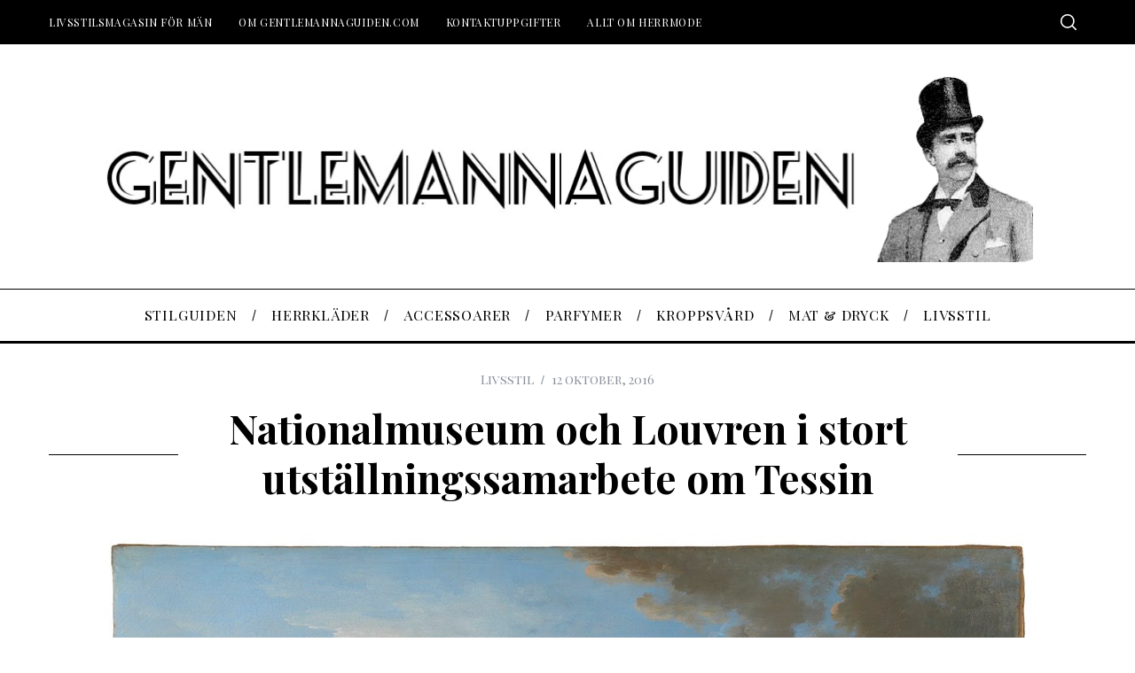

--- FILE ---
content_type: text/html; charset=UTF-8
request_url: https://gentlemannaguiden.com/%E2%80%8Bnationalmuseum-och-louvren-i-stort-utstallningssamarbete-om-tessin/
body_size: 23754
content:
<!doctype html>
<html lang="sv-SE">
<head><meta charset="UTF-8"><script>if(navigator.userAgent.match(/MSIE|Internet Explorer/i)||navigator.userAgent.match(/Trident\/7\..*?rv:11/i)){var href=document.location.href;if(!href.match(/[?&]nowprocket/)){if(href.indexOf("?")==-1){if(href.indexOf("#")==-1){document.location.href=href+"?nowprocket=1"}else{document.location.href=href.replace("#","?nowprocket=1#")}}else{if(href.indexOf("#")==-1){document.location.href=href+"&nowprocket=1"}else{document.location.href=href.replace("#","&nowprocket=1#")}}}}</script><script>class RocketLazyLoadScripts{constructor(){this.triggerEvents=["keydown","mousedown","mousemove","touchmove","touchstart","touchend","wheel"],this.userEventHandler=this._triggerListener.bind(this),this.touchStartHandler=this._onTouchStart.bind(this),this.touchMoveHandler=this._onTouchMove.bind(this),this.touchEndHandler=this._onTouchEnd.bind(this),this.clickHandler=this._onClick.bind(this),this.interceptedClicks=[],window.addEventListener("pageshow",e=>{this.persisted=e.persisted}),window.addEventListener("DOMContentLoaded",()=>{this._preconnect3rdParties()}),this.delayedScripts={normal:[],async:[],defer:[]},this.trash=[],this.allJQueries=[]}_addUserInteractionListener(e){if(document.hidden){e._triggerListener();return}this.triggerEvents.forEach(t=>window.addEventListener(t,e.userEventHandler,{passive:!0})),window.addEventListener("touchstart",e.touchStartHandler,{passive:!0}),window.addEventListener("mousedown",e.touchStartHandler),document.addEventListener("visibilitychange",e.userEventHandler)}_removeUserInteractionListener(){this.triggerEvents.forEach(e=>window.removeEventListener(e,this.userEventHandler,{passive:!0})),document.removeEventListener("visibilitychange",this.userEventHandler)}_onTouchStart(e){"HTML"!==e.target.tagName&&(window.addEventListener("touchend",this.touchEndHandler),window.addEventListener("mouseup",this.touchEndHandler),window.addEventListener("touchmove",this.touchMoveHandler,{passive:!0}),window.addEventListener("mousemove",this.touchMoveHandler),e.target.addEventListener("click",this.clickHandler),this._renameDOMAttribute(e.target,"onclick","rocket-onclick"),this._pendingClickStarted())}_onTouchMove(e){window.removeEventListener("touchend",this.touchEndHandler),window.removeEventListener("mouseup",this.touchEndHandler),window.removeEventListener("touchmove",this.touchMoveHandler,{passive:!0}),window.removeEventListener("mousemove",this.touchMoveHandler),e.target.removeEventListener("click",this.clickHandler),this._renameDOMAttribute(e.target,"rocket-onclick","onclick"),this._pendingClickFinished()}_onTouchEnd(e){window.removeEventListener("touchend",this.touchEndHandler),window.removeEventListener("mouseup",this.touchEndHandler),window.removeEventListener("touchmove",this.touchMoveHandler,{passive:!0}),window.removeEventListener("mousemove",this.touchMoveHandler)}_onClick(e){e.target.removeEventListener("click",this.clickHandler),this._renameDOMAttribute(e.target,"rocket-onclick","onclick"),this.interceptedClicks.push(e),e.preventDefault(),e.stopPropagation(),e.stopImmediatePropagation(),this._pendingClickFinished()}_replayClicks(){window.removeEventListener("touchstart",this.touchStartHandler,{passive:!0}),window.removeEventListener("mousedown",this.touchStartHandler),this.interceptedClicks.forEach(e=>{e.target.dispatchEvent(new MouseEvent("click",{view:e.view,bubbles:!0,cancelable:!0}))})}_waitForPendingClicks(){return new Promise(e=>{this._isClickPending?this._pendingClickFinished=e:e()})}_pendingClickStarted(){this._isClickPending=!0}_pendingClickFinished(){this._isClickPending=!1}_renameDOMAttribute(e,t,i){e.hasAttribute&&e.hasAttribute(t)&&(event.target.setAttribute(i,event.target.getAttribute(t)),event.target.removeAttribute(t))}_triggerListener(){this._removeUserInteractionListener(this),"loading"===document.readyState?document.addEventListener("DOMContentLoaded",this._loadEverythingNow.bind(this)):this._loadEverythingNow()}_preconnect3rdParties(){let e=[];document.querySelectorAll("script[type=rocketlazyloadscript]").forEach(t=>{if(t.hasAttribute("src")){let i=new URL(t.src).origin;i!==location.origin&&e.push({src:i,crossOrigin:t.crossOrigin||"module"===t.getAttribute("data-rocket-type")})}}),e=[...new Map(e.map(e=>[JSON.stringify(e),e])).values()],this._batchInjectResourceHints(e,"preconnect")}async _loadEverythingNow(){this.lastBreath=Date.now(),this._delayEventListeners(this),this._delayJQueryReady(this),this._handleDocumentWrite(),this._registerAllDelayedScripts(),this._preloadAllScripts(),await this._loadScriptsFromList(this.delayedScripts.normal),await this._loadScriptsFromList(this.delayedScripts.defer),await this._loadScriptsFromList(this.delayedScripts.async);try{await this._triggerDOMContentLoaded(),await this._triggerWindowLoad()}catch(e){console.error(e)}window.dispatchEvent(new Event("rocket-allScriptsLoaded")),this._waitForPendingClicks().then(()=>{this._replayClicks()}),this._emptyTrash()}_registerAllDelayedScripts(){document.querySelectorAll("script[type=rocketlazyloadscript]").forEach(e=>{e.hasAttribute("data-rocket-src")?e.hasAttribute("async")&&!1!==e.async?this.delayedScripts.async.push(e):e.hasAttribute("defer")&&!1!==e.defer||"module"===e.getAttribute("data-rocket-type")?this.delayedScripts.defer.push(e):this.delayedScripts.normal.push(e):this.delayedScripts.normal.push(e)})}async _transformScript(e){return await this._littleBreath(),new Promise(t=>{function i(){e.setAttribute("data-rocket-status","executed"),t()}function r(){e.setAttribute("data-rocket-status","failed"),t()}try{let n=e.getAttribute("data-rocket-type"),s=e.getAttribute("data-rocket-src");if(n?(e.type=n,e.removeAttribute("data-rocket-type")):e.removeAttribute("type"),e.addEventListener("load",i),e.addEventListener("error",r),s)e.src=s,e.removeAttribute("data-rocket-src");else if(navigator.userAgent.indexOf("Firefox/")>0){var a=document.createElement("script");[...e.attributes].forEach(e=>{"type"!==e.nodeName&&a.setAttribute("data-rocket-type"===e.nodeName?"type":e.nodeName,e.nodeValue)}),a.text=e.text,e.parentNode.replaceChild(a,e),i()}else e.src="data:text/javascript;base64,"+btoa(e.text)}catch(o){r()}})}async _loadScriptsFromList(e){let t=e.shift();return t?(await this._transformScript(t),this._loadScriptsFromList(e)):Promise.resolve()}_preloadAllScripts(){this._batchInjectResourceHints([...this.delayedScripts.normal,...this.delayedScripts.defer,...this.delayedScripts.async],"preload")}_batchInjectResourceHints(e,t){var i=document.createDocumentFragment();e.forEach(e=>{let r=e.getAttribute&&e.getAttribute("data-rocket-src")||e.src;if(r){let n=document.createElement("link");n.href=r,n.rel=t,"preconnect"!==t&&(n.as="script"),e.getAttribute&&"module"===e.getAttribute("data-rocket-type")&&(n.crossOrigin=!0),e.crossOrigin&&(n.crossOrigin=e.crossOrigin),e.integrity&&(n.integrity=e.integrity),i.appendChild(n),this.trash.push(n)}}),document.head.appendChild(i)}_delayEventListeners(e){let t={};function i(e,i){!function e(i){!t[i]&&(t[i]={originalFunctions:{add:i.addEventListener,remove:i.removeEventListener},eventsToRewrite:[]},i.addEventListener=function(){arguments[0]=r(arguments[0]),t[i].originalFunctions.add.apply(i,arguments)},i.removeEventListener=function(){arguments[0]=r(arguments[0]),t[i].originalFunctions.remove.apply(i,arguments)});function r(e){return t[i].eventsToRewrite.indexOf(e)>=0?"rocket-"+e:e}}(e),t[e].eventsToRewrite.push(i)}function r(e,t){let i=e[t];Object.defineProperty(e,t,{get:()=>i||function(){},set(r){e["rocket"+t]=i=r}})}i(document,"DOMContentLoaded"),i(window,"DOMContentLoaded"),i(window,"load"),i(window,"pageshow"),i(document,"readystatechange"),r(document,"onreadystatechange"),r(window,"onload"),r(window,"onpageshow"),Object.defineProperty(document,"readyState",{get:()=>e.rocketReadyState,set(t){e.rocketReadyState=t}}),document.readyState="loading"}_delayJQueryReady(e){let t;function i(i){if(i&&i.fn&&!e.allJQueries.includes(i)){i.fn.ready=i.fn.init.prototype.ready=function(t){return e.domReadyFired?t.bind(document)(i):document.addEventListener("rocket-DOMContentLoaded",()=>t.bind(document)(i)),i([])};let r=i.fn.on;i.fn.on=i.fn.init.prototype.on=function(){if(this[0]===window){function e(e){return e.split(" ").map(e=>"load"===e||0===e.indexOf("load.")?"rocket-jquery-load":e).join(" ")}"string"==typeof arguments[0]||arguments[0]instanceof String?arguments[0]=e(arguments[0]):"object"==typeof arguments[0]&&Object.keys(arguments[0]).forEach(t=>{delete Object.assign(arguments[0],{[e(t)]:arguments[0][t]})[t]})}return r.apply(this,arguments),this},e.allJQueries.push(i)}t=i}i(window.jQuery),Object.defineProperty(window,"jQuery",{get:()=>t,set(e){i(e)}})}async _triggerDOMContentLoaded(){this.domReadyFired=!0,document.readyState="interactive",await this._littleBreath(),document.dispatchEvent(new Event("rocket-DOMContentLoaded")),await this._littleBreath(),window.dispatchEvent(new Event("rocket-DOMContentLoaded")),await this._littleBreath(),document.dispatchEvent(new Event("rocket-readystatechange")),await this._littleBreath(),document.rocketonreadystatechange&&document.rocketonreadystatechange()}async _triggerWindowLoad(){document.readyState="complete",await this._littleBreath(),window.dispatchEvent(new Event("rocket-load")),await this._littleBreath(),window.rocketonload&&window.rocketonload(),await this._littleBreath(),this.allJQueries.forEach(e=>e(window).trigger("rocket-jquery-load")),await this._littleBreath();let e=new Event("rocket-pageshow");e.persisted=this.persisted,window.dispatchEvent(e),await this._littleBreath(),window.rocketonpageshow&&window.rocketonpageshow({persisted:this.persisted})}_handleDocumentWrite(){let e=new Map;document.write=document.writeln=function(t){let i=document.currentScript;i||console.error("WPRocket unable to document.write this: "+t);let r=document.createRange(),n=i.parentElement,s=e.get(i);void 0===s&&(s=i.nextSibling,e.set(i,s));let a=document.createDocumentFragment();r.setStart(a,0),a.appendChild(r.createContextualFragment(t)),n.insertBefore(a,s)}}async _littleBreath(){Date.now()-this.lastBreath>45&&(await this._requestAnimFrame(),this.lastBreath=Date.now())}async _requestAnimFrame(){return document.hidden?new Promise(e=>setTimeout(e)):new Promise(e=>requestAnimationFrame(e))}_emptyTrash(){this.trash.forEach(e=>e.remove())}static run(){let e=new RocketLazyLoadScripts;e._addUserInteractionListener(e)}}RocketLazyLoadScripts.run();</script>
    
    <meta name="viewport" content="width=device-width, minimum-scale=1">
    <meta name="theme-color" content="#000000">
    <link rel="profile" href="http://gmpg.org/xfn/11">
    <meta name='robots' content='index, follow, max-image-preview:large, max-snippet:-1, max-video-preview:-1' />

	<!-- This site is optimized with the Yoast SEO Premium plugin v26.1 (Yoast SEO v26.7) - https://yoast.com/wordpress/plugins/seo/ -->
	<title>​Nationalmuseum och Louvren i stort utställningssamarbete om Tessin - Gentlemannaguiden</title><link rel="preload" as="style" href="https://fonts.googleapis.com/css?family=Playfair%20Display%20SC%3A400%7CPlayfair%20Display%3A700%7CLora%3A400&#038;subset=latin-ext&#038;display=swap" /><link rel="stylesheet" href="https://fonts.googleapis.com/css?family=Playfair%20Display%20SC%3A400%7CPlayfair%20Display%3A700%7CLora%3A400&#038;subset=latin-ext&#038;display=swap" media="print" onload="this.media='all'" /><noscript><link rel="stylesheet" href="https://fonts.googleapis.com/css?family=Playfair%20Display%20SC%3A400%7CPlayfair%20Display%3A700%7CLora%3A400&#038;subset=latin-ext&#038;display=swap" /></noscript>
	<link rel="canonical" href="https://gentlemannaguiden.com/​nationalmuseum-och-louvren-i-stort-utstallningssamarbete-om-tessin/" />
	<meta property="og:locale" content="sv_SE" />
	<meta property="og:type" content="article" />
	<meta property="og:title" content="​Nationalmuseum och Louvren i stort utställningssamarbete om Tessin" />
	<meta property="og:description" content="Nationalmuseum och Louvren gör gemensamt en utställning om Carl Gustaf Tessin som öppnar i Paris den 20 oktober. Den innehåller ett exklusivt urval av..." />
	<meta property="og:url" content="https://gentlemannaguiden.com/​nationalmuseum-och-louvren-i-stort-utstallningssamarbete-om-tessin/" />
	<meta property="og:site_name" content="Gentlemannaguiden" />
	<meta property="article:published_time" content="2016-10-12T15:08:06+00:00" />
	<meta property="article:modified_time" content="2023-11-25T09:16:19+00:00" />
	<meta property="og:image" content="https://usercontent.one/wp/gentlemannaguiden.com/wp-content/uploads/2016/10/Tessin.jpg?media=1767613196" />
	<meta property="og:image:width" content="1050" />
	<meta property="og:image:height" content="844" />
	<meta property="og:image:type" content="image/jpeg" />
	<meta name="author" content="Gentlemannen" />
	<meta name="twitter:card" content="summary_large_image" />
	<meta name="twitter:label1" content="Skriven av" />
	<meta name="twitter:data1" content="Gentlemannen" />
	<meta name="twitter:label2" content="Beräknad lästid" />
	<meta name="twitter:data2" content="2 minuter" />
	<script type="application/ld+json" class="yoast-schema-graph">{"@context":"https://schema.org","@graph":[{"@type":"Article","@id":"https://gentlemannaguiden.com/%e2%80%8bnationalmuseum-och-louvren-i-stort-utstallningssamarbete-om-tessin/#article","isPartOf":{"@id":"https://gentlemannaguiden.com/%e2%80%8bnationalmuseum-och-louvren-i-stort-utstallningssamarbete-om-tessin/"},"author":{"name":"Gentlemannen","@id":"https://gentlemannaguiden.com/#/schema/person/b56b04e99a94344f708fd093565319c2"},"headline":"​Nationalmuseum och Louvren i stort utställningssamarbete om Tessin","datePublished":"2016-10-12T15:08:06+00:00","dateModified":"2023-11-25T09:16:19+00:00","mainEntityOfPage":{"@id":"https://gentlemannaguiden.com/%e2%80%8bnationalmuseum-och-louvren-i-stort-utstallningssamarbete-om-tessin/"},"wordCount":394,"commentCount":0,"image":{"@id":"https://gentlemannaguiden.com/%e2%80%8bnationalmuseum-och-louvren-i-stort-utstallningssamarbete-om-tessin/#primaryimage"},"thumbnailUrl":"https://gentlemannaguiden.com/wp-content/uploads/2016/10/Tessin.jpg","articleSection":["Livsstil"],"inLanguage":"sv-SE","potentialAction":[{"@type":"CommentAction","name":"Comment","target":["https://gentlemannaguiden.com/%e2%80%8bnationalmuseum-och-louvren-i-stort-utstallningssamarbete-om-tessin/#respond"]}]},{"@type":"WebPage","@id":"https://gentlemannaguiden.com/%e2%80%8bnationalmuseum-och-louvren-i-stort-utstallningssamarbete-om-tessin/","url":"https://gentlemannaguiden.com/%e2%80%8bnationalmuseum-och-louvren-i-stort-utstallningssamarbete-om-tessin/","name":"​Nationalmuseum och Louvren i stort utställningssamarbete om Tessin - Gentlemannaguiden","isPartOf":{"@id":"https://gentlemannaguiden.com/#website"},"primaryImageOfPage":{"@id":"https://gentlemannaguiden.com/%e2%80%8bnationalmuseum-och-louvren-i-stort-utstallningssamarbete-om-tessin/#primaryimage"},"image":{"@id":"https://gentlemannaguiden.com/%e2%80%8bnationalmuseum-och-louvren-i-stort-utstallningssamarbete-om-tessin/#primaryimage"},"thumbnailUrl":"https://gentlemannaguiden.com/wp-content/uploads/2016/10/Tessin.jpg","datePublished":"2016-10-12T15:08:06+00:00","dateModified":"2023-11-25T09:16:19+00:00","author":{"@id":"https://gentlemannaguiden.com/#/schema/person/b56b04e99a94344f708fd093565319c2"},"breadcrumb":{"@id":"https://gentlemannaguiden.com/%e2%80%8bnationalmuseum-och-louvren-i-stort-utstallningssamarbete-om-tessin/#breadcrumb"},"inLanguage":"sv-SE","potentialAction":[{"@type":"ReadAction","target":["https://gentlemannaguiden.com/%e2%80%8bnationalmuseum-och-louvren-i-stort-utstallningssamarbete-om-tessin/"]}]},{"@type":"ImageObject","inLanguage":"sv-SE","@id":"https://gentlemannaguiden.com/%e2%80%8bnationalmuseum-och-louvren-i-stort-utstallningssamarbete-om-tessin/#primaryimage","url":"https://gentlemannaguiden.com/wp-content/uploads/2016/10/Tessin.jpg","contentUrl":"https://gentlemannaguiden.com/wp-content/uploads/2016/10/Tessin.jpg","width":1050,"height":844,"caption":"Foto: Cecilia Heisser/Nationalmuseum"},{"@type":"BreadcrumbList","@id":"https://gentlemannaguiden.com/%e2%80%8bnationalmuseum-och-louvren-i-stort-utstallningssamarbete-om-tessin/#breadcrumb","itemListElement":[{"@type":"ListItem","position":1,"name":"Hem","item":"https://gentlemannaguiden.com/"},{"@type":"ListItem","position":2,"name":"Alla inlägg/arkiv","item":"https://gentlemannaguiden.com/modeblogg-for-man/"},{"@type":"ListItem","position":3,"name":"​Nationalmuseum och Louvren i stort utställningssamarbete om Tessin"}]},{"@type":"WebSite","@id":"https://gentlemannaguiden.com/#website","url":"https://gentlemannaguiden.com/","name":"Gentlemannaguiden","description":"Herrmode, accessoarer &amp; livsstil för män","potentialAction":[{"@type":"SearchAction","target":{"@type":"EntryPoint","urlTemplate":"https://gentlemannaguiden.com/?s={search_term_string}"},"query-input":{"@type":"PropertyValueSpecification","valueRequired":true,"valueName":"search_term_string"}}],"inLanguage":"sv-SE"},{"@type":"Person","@id":"https://gentlemannaguiden.com/#/schema/person/b56b04e99a94344f708fd093565319c2","name":"Gentlemannen","image":{"@type":"ImageObject","inLanguage":"sv-SE","@id":"https://gentlemannaguiden.com/#/schema/person/image/","url":"https://secure.gravatar.com/avatar/e2f15802e1c8188d1bc0501405c59faa5c807dca83ca9a51f9c74d44e815c48b?s=96&d=identicon&r=g","contentUrl":"https://secure.gravatar.com/avatar/e2f15802e1c8188d1bc0501405c59faa5c807dca83ca9a51f9c74d44e815c48b?s=96&d=identicon&r=g","caption":"Gentlemannen"}}]}</script>
	<!-- / Yoast SEO Premium plugin. -->


<link rel='dns-prefetch' href='//fonts.googleapis.com' />
<link rel='dns-prefetch' href='//usercontent.one' />
<link rel='dns-prefetch' href='//www.googletagmanager.com' />
<link rel='dns-prefetch' href='//pagead2.googlesyndication.com' />
<link href='https://fonts.gstatic.com' crossorigin rel='preconnect' />
<link href='//usercontent.one' rel='preconnect' />
<link rel="alternate" type="application/rss+xml" title="Gentlemannaguiden &raquo; Webbflöde" href="https://gentlemannaguiden.com/feed/" />
<link rel="alternate" type="application/rss+xml" title="Gentlemannaguiden &raquo; Kommentarsflöde" href="https://gentlemannaguiden.com/comments/feed/" />
<link rel="alternate" type="application/rss+xml" title="Gentlemannaguiden &raquo; Kommentarsflöde för ​Nationalmuseum och Louvren i stort utställningssamarbete om Tessin" href="https://gentlemannaguiden.com/%e2%80%8bnationalmuseum-och-louvren-i-stort-utstallningssamarbete-om-tessin/feed/" />
<link rel="alternate" title="oEmbed (JSON)" type="application/json+oembed" href="https://gentlemannaguiden.com/wp-json/oembed/1.0/embed?url=https%3A%2F%2Fgentlemannaguiden.com%2F%25e2%2580%258bnationalmuseum-och-louvren-i-stort-utstallningssamarbete-om-tessin%2F" />
<link rel="alternate" title="oEmbed (XML)" type="text/xml+oembed" href="https://gentlemannaguiden.com/wp-json/oembed/1.0/embed?url=https%3A%2F%2Fgentlemannaguiden.com%2F%25e2%2580%258bnationalmuseum-och-louvren-i-stort-utstallningssamarbete-om-tessin%2F&#038;format=xml" />
<link rel="alternate" type="application/rss+xml" title="Gentlemannaguiden &raquo; Stories Feed" href="https://gentlemannaguiden.com/web-stories/feed/"><!-- gentlemannaguiden.com is managing ads with Advanced Ads 2.0.16 – https://wpadvancedads.com/ --><!--noptimize--><script type="rocketlazyloadscript" id="gentl-ready">
			window.advanced_ads_ready=function(e,a){a=a||"complete";var d=function(e){return"interactive"===a?"loading"!==e:"complete"===e};d(document.readyState)?e():document.addEventListener("readystatechange",(function(a){d(a.target.readyState)&&e()}),{once:"interactive"===a})},window.advanced_ads_ready_queue=window.advanced_ads_ready_queue||[];		</script>
		<!--/noptimize--><style id='wp-img-auto-sizes-contain-inline-css' type='text/css'>
img:is([sizes=auto i],[sizes^="auto," i]){contain-intrinsic-size:3000px 1500px}
/*# sourceURL=wp-img-auto-sizes-contain-inline-css */
</style>
<style id='wp-emoji-styles-inline-css' type='text/css'>

	img.wp-smiley, img.emoji {
		display: inline !important;
		border: none !important;
		box-shadow: none !important;
		height: 1em !important;
		width: 1em !important;
		margin: 0 0.07em !important;
		vertical-align: -0.1em !important;
		background: none !important;
		padding: 0 !important;
	}
/*# sourceURL=wp-emoji-styles-inline-css */
</style>
<style id='wp-block-library-inline-css' type='text/css'>
:root{--wp-block-synced-color:#7a00df;--wp-block-synced-color--rgb:122,0,223;--wp-bound-block-color:var(--wp-block-synced-color);--wp-editor-canvas-background:#ddd;--wp-admin-theme-color:#007cba;--wp-admin-theme-color--rgb:0,124,186;--wp-admin-theme-color-darker-10:#006ba1;--wp-admin-theme-color-darker-10--rgb:0,107,160.5;--wp-admin-theme-color-darker-20:#005a87;--wp-admin-theme-color-darker-20--rgb:0,90,135;--wp-admin-border-width-focus:2px}@media (min-resolution:192dpi){:root{--wp-admin-border-width-focus:1.5px}}.wp-element-button{cursor:pointer}:root .has-very-light-gray-background-color{background-color:#eee}:root .has-very-dark-gray-background-color{background-color:#313131}:root .has-very-light-gray-color{color:#eee}:root .has-very-dark-gray-color{color:#313131}:root .has-vivid-green-cyan-to-vivid-cyan-blue-gradient-background{background:linear-gradient(135deg,#00d084,#0693e3)}:root .has-purple-crush-gradient-background{background:linear-gradient(135deg,#34e2e4,#4721fb 50%,#ab1dfe)}:root .has-hazy-dawn-gradient-background{background:linear-gradient(135deg,#faaca8,#dad0ec)}:root .has-subdued-olive-gradient-background{background:linear-gradient(135deg,#fafae1,#67a671)}:root .has-atomic-cream-gradient-background{background:linear-gradient(135deg,#fdd79a,#004a59)}:root .has-nightshade-gradient-background{background:linear-gradient(135deg,#330968,#31cdcf)}:root .has-midnight-gradient-background{background:linear-gradient(135deg,#020381,#2874fc)}:root{--wp--preset--font-size--normal:16px;--wp--preset--font-size--huge:42px}.has-regular-font-size{font-size:1em}.has-larger-font-size{font-size:2.625em}.has-normal-font-size{font-size:var(--wp--preset--font-size--normal)}.has-huge-font-size{font-size:var(--wp--preset--font-size--huge)}.has-text-align-center{text-align:center}.has-text-align-left{text-align:left}.has-text-align-right{text-align:right}.has-fit-text{white-space:nowrap!important}#end-resizable-editor-section{display:none}.aligncenter{clear:both}.items-justified-left{justify-content:flex-start}.items-justified-center{justify-content:center}.items-justified-right{justify-content:flex-end}.items-justified-space-between{justify-content:space-between}.screen-reader-text{border:0;clip-path:inset(50%);height:1px;margin:-1px;overflow:hidden;padding:0;position:absolute;width:1px;word-wrap:normal!important}.screen-reader-text:focus{background-color:#ddd;clip-path:none;color:#444;display:block;font-size:1em;height:auto;left:5px;line-height:normal;padding:15px 23px 14px;text-decoration:none;top:5px;width:auto;z-index:100000}html :where(.has-border-color){border-style:solid}html :where([style*=border-top-color]){border-top-style:solid}html :where([style*=border-right-color]){border-right-style:solid}html :where([style*=border-bottom-color]){border-bottom-style:solid}html :where([style*=border-left-color]){border-left-style:solid}html :where([style*=border-width]){border-style:solid}html :where([style*=border-top-width]){border-top-style:solid}html :where([style*=border-right-width]){border-right-style:solid}html :where([style*=border-bottom-width]){border-bottom-style:solid}html :where([style*=border-left-width]){border-left-style:solid}html :where(img[class*=wp-image-]){height:auto;max-width:100%}:where(figure){margin:0 0 1em}html :where(.is-position-sticky){--wp-admin--admin-bar--position-offset:var(--wp-admin--admin-bar--height,0px)}@media screen and (max-width:600px){html :where(.is-position-sticky){--wp-admin--admin-bar--position-offset:0px}}

/*# sourceURL=wp-block-library-inline-css */
</style><style id='wp-block-search-inline-css' type='text/css'>
.wp-block-search__button{margin-left:10px;word-break:normal}.wp-block-search__button.has-icon{line-height:0}.wp-block-search__button svg{height:1.25em;min-height:24px;min-width:24px;width:1.25em;fill:currentColor;vertical-align:text-bottom}:where(.wp-block-search__button){border:1px solid #ccc;padding:6px 10px}.wp-block-search__inside-wrapper{display:flex;flex:auto;flex-wrap:nowrap;max-width:100%}.wp-block-search__label{width:100%}.wp-block-search.wp-block-search__button-only .wp-block-search__button{box-sizing:border-box;display:flex;flex-shrink:0;justify-content:center;margin-left:0;max-width:100%}.wp-block-search.wp-block-search__button-only .wp-block-search__inside-wrapper{min-width:0!important;transition-property:width}.wp-block-search.wp-block-search__button-only .wp-block-search__input{flex-basis:100%;transition-duration:.3s}.wp-block-search.wp-block-search__button-only.wp-block-search__searchfield-hidden,.wp-block-search.wp-block-search__button-only.wp-block-search__searchfield-hidden .wp-block-search__inside-wrapper{overflow:hidden}.wp-block-search.wp-block-search__button-only.wp-block-search__searchfield-hidden .wp-block-search__input{border-left-width:0!important;border-right-width:0!important;flex-basis:0;flex-grow:0;margin:0;min-width:0!important;padding-left:0!important;padding-right:0!important;width:0!important}:where(.wp-block-search__input){appearance:none;border:1px solid #949494;flex-grow:1;font-family:inherit;font-size:inherit;font-style:inherit;font-weight:inherit;letter-spacing:inherit;line-height:inherit;margin-left:0;margin-right:0;min-width:3rem;padding:8px;text-decoration:unset!important;text-transform:inherit}:where(.wp-block-search__button-inside .wp-block-search__inside-wrapper){background-color:#fff;border:1px solid #949494;box-sizing:border-box;padding:4px}:where(.wp-block-search__button-inside .wp-block-search__inside-wrapper) .wp-block-search__input{border:none;border-radius:0;padding:0 4px}:where(.wp-block-search__button-inside .wp-block-search__inside-wrapper) .wp-block-search__input:focus{outline:none}:where(.wp-block-search__button-inside .wp-block-search__inside-wrapper) :where(.wp-block-search__button){padding:4px 8px}.wp-block-search.aligncenter .wp-block-search__inside-wrapper{margin:auto}.wp-block[data-align=right] .wp-block-search.wp-block-search__button-only .wp-block-search__inside-wrapper{float:right}
/*# sourceURL=https://gentlemannaguiden.com/wp-includes/blocks/search/style.min.css */
</style>
<style id='global-styles-inline-css' type='text/css'>
:root{--wp--preset--aspect-ratio--square: 1;--wp--preset--aspect-ratio--4-3: 4/3;--wp--preset--aspect-ratio--3-4: 3/4;--wp--preset--aspect-ratio--3-2: 3/2;--wp--preset--aspect-ratio--2-3: 2/3;--wp--preset--aspect-ratio--16-9: 16/9;--wp--preset--aspect-ratio--9-16: 9/16;--wp--preset--color--black: #000000;--wp--preset--color--cyan-bluish-gray: #abb8c3;--wp--preset--color--white: #ffffff;--wp--preset--color--pale-pink: #f78da7;--wp--preset--color--vivid-red: #cf2e2e;--wp--preset--color--luminous-vivid-orange: #ff6900;--wp--preset--color--luminous-vivid-amber: #fcb900;--wp--preset--color--light-green-cyan: #7bdcb5;--wp--preset--color--vivid-green-cyan: #00d084;--wp--preset--color--pale-cyan-blue: #8ed1fc;--wp--preset--color--vivid-cyan-blue: #0693e3;--wp--preset--color--vivid-purple: #9b51e0;--wp--preset--gradient--vivid-cyan-blue-to-vivid-purple: linear-gradient(135deg,rgb(6,147,227) 0%,rgb(155,81,224) 100%);--wp--preset--gradient--light-green-cyan-to-vivid-green-cyan: linear-gradient(135deg,rgb(122,220,180) 0%,rgb(0,208,130) 100%);--wp--preset--gradient--luminous-vivid-amber-to-luminous-vivid-orange: linear-gradient(135deg,rgb(252,185,0) 0%,rgb(255,105,0) 100%);--wp--preset--gradient--luminous-vivid-orange-to-vivid-red: linear-gradient(135deg,rgb(255,105,0) 0%,rgb(207,46,46) 100%);--wp--preset--gradient--very-light-gray-to-cyan-bluish-gray: linear-gradient(135deg,rgb(238,238,238) 0%,rgb(169,184,195) 100%);--wp--preset--gradient--cool-to-warm-spectrum: linear-gradient(135deg,rgb(74,234,220) 0%,rgb(151,120,209) 20%,rgb(207,42,186) 40%,rgb(238,44,130) 60%,rgb(251,105,98) 80%,rgb(254,248,76) 100%);--wp--preset--gradient--blush-light-purple: linear-gradient(135deg,rgb(255,206,236) 0%,rgb(152,150,240) 100%);--wp--preset--gradient--blush-bordeaux: linear-gradient(135deg,rgb(254,205,165) 0%,rgb(254,45,45) 50%,rgb(107,0,62) 100%);--wp--preset--gradient--luminous-dusk: linear-gradient(135deg,rgb(255,203,112) 0%,rgb(199,81,192) 50%,rgb(65,88,208) 100%);--wp--preset--gradient--pale-ocean: linear-gradient(135deg,rgb(255,245,203) 0%,rgb(182,227,212) 50%,rgb(51,167,181) 100%);--wp--preset--gradient--electric-grass: linear-gradient(135deg,rgb(202,248,128) 0%,rgb(113,206,126) 100%);--wp--preset--gradient--midnight: linear-gradient(135deg,rgb(2,3,129) 0%,rgb(40,116,252) 100%);--wp--preset--font-size--small: 13px;--wp--preset--font-size--medium: 20px;--wp--preset--font-size--large: 36px;--wp--preset--font-size--x-large: 42px;--wp--preset--spacing--20: 0.44rem;--wp--preset--spacing--30: 0.67rem;--wp--preset--spacing--40: 1rem;--wp--preset--spacing--50: 1.5rem;--wp--preset--spacing--60: 2.25rem;--wp--preset--spacing--70: 3.38rem;--wp--preset--spacing--80: 5.06rem;--wp--preset--shadow--natural: 6px 6px 9px rgba(0, 0, 0, 0.2);--wp--preset--shadow--deep: 12px 12px 50px rgba(0, 0, 0, 0.4);--wp--preset--shadow--sharp: 6px 6px 0px rgba(0, 0, 0, 0.2);--wp--preset--shadow--outlined: 6px 6px 0px -3px rgb(255, 255, 255), 6px 6px rgb(0, 0, 0);--wp--preset--shadow--crisp: 6px 6px 0px rgb(0, 0, 0);}:where(.is-layout-flex){gap: 0.5em;}:where(.is-layout-grid){gap: 0.5em;}body .is-layout-flex{display: flex;}.is-layout-flex{flex-wrap: wrap;align-items: center;}.is-layout-flex > :is(*, div){margin: 0;}body .is-layout-grid{display: grid;}.is-layout-grid > :is(*, div){margin: 0;}:where(.wp-block-columns.is-layout-flex){gap: 2em;}:where(.wp-block-columns.is-layout-grid){gap: 2em;}:where(.wp-block-post-template.is-layout-flex){gap: 1.25em;}:where(.wp-block-post-template.is-layout-grid){gap: 1.25em;}.has-black-color{color: var(--wp--preset--color--black) !important;}.has-cyan-bluish-gray-color{color: var(--wp--preset--color--cyan-bluish-gray) !important;}.has-white-color{color: var(--wp--preset--color--white) !important;}.has-pale-pink-color{color: var(--wp--preset--color--pale-pink) !important;}.has-vivid-red-color{color: var(--wp--preset--color--vivid-red) !important;}.has-luminous-vivid-orange-color{color: var(--wp--preset--color--luminous-vivid-orange) !important;}.has-luminous-vivid-amber-color{color: var(--wp--preset--color--luminous-vivid-amber) !important;}.has-light-green-cyan-color{color: var(--wp--preset--color--light-green-cyan) !important;}.has-vivid-green-cyan-color{color: var(--wp--preset--color--vivid-green-cyan) !important;}.has-pale-cyan-blue-color{color: var(--wp--preset--color--pale-cyan-blue) !important;}.has-vivid-cyan-blue-color{color: var(--wp--preset--color--vivid-cyan-blue) !important;}.has-vivid-purple-color{color: var(--wp--preset--color--vivid-purple) !important;}.has-black-background-color{background-color: var(--wp--preset--color--black) !important;}.has-cyan-bluish-gray-background-color{background-color: var(--wp--preset--color--cyan-bluish-gray) !important;}.has-white-background-color{background-color: var(--wp--preset--color--white) !important;}.has-pale-pink-background-color{background-color: var(--wp--preset--color--pale-pink) !important;}.has-vivid-red-background-color{background-color: var(--wp--preset--color--vivid-red) !important;}.has-luminous-vivid-orange-background-color{background-color: var(--wp--preset--color--luminous-vivid-orange) !important;}.has-luminous-vivid-amber-background-color{background-color: var(--wp--preset--color--luminous-vivid-amber) !important;}.has-light-green-cyan-background-color{background-color: var(--wp--preset--color--light-green-cyan) !important;}.has-vivid-green-cyan-background-color{background-color: var(--wp--preset--color--vivid-green-cyan) !important;}.has-pale-cyan-blue-background-color{background-color: var(--wp--preset--color--pale-cyan-blue) !important;}.has-vivid-cyan-blue-background-color{background-color: var(--wp--preset--color--vivid-cyan-blue) !important;}.has-vivid-purple-background-color{background-color: var(--wp--preset--color--vivid-purple) !important;}.has-black-border-color{border-color: var(--wp--preset--color--black) !important;}.has-cyan-bluish-gray-border-color{border-color: var(--wp--preset--color--cyan-bluish-gray) !important;}.has-white-border-color{border-color: var(--wp--preset--color--white) !important;}.has-pale-pink-border-color{border-color: var(--wp--preset--color--pale-pink) !important;}.has-vivid-red-border-color{border-color: var(--wp--preset--color--vivid-red) !important;}.has-luminous-vivid-orange-border-color{border-color: var(--wp--preset--color--luminous-vivid-orange) !important;}.has-luminous-vivid-amber-border-color{border-color: var(--wp--preset--color--luminous-vivid-amber) !important;}.has-light-green-cyan-border-color{border-color: var(--wp--preset--color--light-green-cyan) !important;}.has-vivid-green-cyan-border-color{border-color: var(--wp--preset--color--vivid-green-cyan) !important;}.has-pale-cyan-blue-border-color{border-color: var(--wp--preset--color--pale-cyan-blue) !important;}.has-vivid-cyan-blue-border-color{border-color: var(--wp--preset--color--vivid-cyan-blue) !important;}.has-vivid-purple-border-color{border-color: var(--wp--preset--color--vivid-purple) !important;}.has-vivid-cyan-blue-to-vivid-purple-gradient-background{background: var(--wp--preset--gradient--vivid-cyan-blue-to-vivid-purple) !important;}.has-light-green-cyan-to-vivid-green-cyan-gradient-background{background: var(--wp--preset--gradient--light-green-cyan-to-vivid-green-cyan) !important;}.has-luminous-vivid-amber-to-luminous-vivid-orange-gradient-background{background: var(--wp--preset--gradient--luminous-vivid-amber-to-luminous-vivid-orange) !important;}.has-luminous-vivid-orange-to-vivid-red-gradient-background{background: var(--wp--preset--gradient--luminous-vivid-orange-to-vivid-red) !important;}.has-very-light-gray-to-cyan-bluish-gray-gradient-background{background: var(--wp--preset--gradient--very-light-gray-to-cyan-bluish-gray) !important;}.has-cool-to-warm-spectrum-gradient-background{background: var(--wp--preset--gradient--cool-to-warm-spectrum) !important;}.has-blush-light-purple-gradient-background{background: var(--wp--preset--gradient--blush-light-purple) !important;}.has-blush-bordeaux-gradient-background{background: var(--wp--preset--gradient--blush-bordeaux) !important;}.has-luminous-dusk-gradient-background{background: var(--wp--preset--gradient--luminous-dusk) !important;}.has-pale-ocean-gradient-background{background: var(--wp--preset--gradient--pale-ocean) !important;}.has-electric-grass-gradient-background{background: var(--wp--preset--gradient--electric-grass) !important;}.has-midnight-gradient-background{background: var(--wp--preset--gradient--midnight) !important;}.has-small-font-size{font-size: var(--wp--preset--font-size--small) !important;}.has-medium-font-size{font-size: var(--wp--preset--font-size--medium) !important;}.has-large-font-size{font-size: var(--wp--preset--font-size--large) !important;}.has-x-large-font-size{font-size: var(--wp--preset--font-size--x-large) !important;}
/*# sourceURL=global-styles-inline-css */
</style>

<style id='classic-theme-styles-inline-css' type='text/css'>
/*! This file is auto-generated */
.wp-block-button__link{color:#fff;background-color:#32373c;border-radius:9999px;box-shadow:none;text-decoration:none;padding:calc(.667em + 2px) calc(1.333em + 2px);font-size:1.125em}.wp-block-file__button{background:#32373c;color:#fff;text-decoration:none}
/*# sourceURL=/wp-includes/css/classic-themes.min.css */
</style>
<link rel='stylesheet' id='amazing-pw-styles-css' href='https://usercontent.one/wp/gentlemannaguiden.com/wp-content/plugins/amazing-post-widget/css/amazing-pw.css?ver=6.9&media=1767613196' type='text/css' media='all' />
<link rel='stylesheet' id='cookie-notice-front-css' href='https://usercontent.one/wp/gentlemannaguiden.com/wp-content/plugins/cookie-notice/css/front.min.css?ver=2.5.11&media=1767613196' type='text/css' media='all' />
<link rel='stylesheet' id='extendify-utility-styles-css' href='https://usercontent.one/wp/gentlemannaguiden.com/wp-content/plugins/extendify/public/build/utility-minimum.css?ver=6.9&media=1767613196' type='text/css' media='all' />
<link rel='stylesheet' id='main-style-css' href='https://usercontent.one/wp/gentlemannaguiden.com/wp-content/themes/simplemag-5/style.css?ver=5.5&media=1767613196' type='text/css' media='all' />
<noscript></noscript><style id='simplemag-inline-css-inline-css' type='text/css'>
:root { --site-background: #fff; --site-color: #444; --hp-sections-space: 100px; } .site-header .site-branding { max-width: 1049px; } .main-menu .sub-links .active-link, .main-menu .mega-menu-item:hover .item-title a, .main-menu > ul > .sub-menu-columns > .sub-menu > .sub-links > li > a { color: #ffcc0d; } .main-menu .sub-menu-two-columns > .sub-menu > .sub-links li a:after { background-color: #ffcc0d; } .main-menu .posts-loading:after { border-top-color: #ffcc0d; border-bottom-color: #ffcc0d; } .main-menu > ul > .link-arrow > a > span:after { border-color: transparent transparent #ffcc0d; } .main-menu > ul > li > .sub-menu { border-top-color: #ffcc0d; } .sidebar .widget { border-bottom-color: #000; } .footer-sidebar .widget_rss li:after, .footer-sidebar .widget_pages li:after, .footer-sidebar .widget_nav_menu li:after, .footer-sidebar .widget_categories ul li:after, .footer-sidebar .widget_recent_entries li:after, .footer-sidebar .widget_recent_comments li:after, .widget_nav_menu li:not(:last-of-type):after { background-color: #585b61; } .entry-title, .section-title { text-transform: none; } @media only screen and (min-width: 960px) { .gallery-carousel__image img { height: 580px; } } .global-sliders .entry-title, .full-width-image .title, .full-width-video .title {font-size: 18px;} @media screen and (min-width: 300px) { .global-sliders .entry-title, .full-width-image .title, .full-width-video .title { font-size: calc(18px + (42 - 18) * ((100vw - 300px) / (1600 - 300))); } } @media screen and (min-width: 1600px) { .global-sliders .entry-title, .full-width-image .title, .full-width-video .title {font-size: 42px;} }.section-title .title {font-size: 22px;} @media screen and (min-width: 300px) { .section-title .title { font-size: calc(22px + (40 - 22) * ((100vw - 300px) / (1600 - 300))); } } @media screen and (min-width: 1600px) { .section-title .title {font-size: 40px;} }.page-title .entry-title {font-size: 24px;} @media screen and (min-width: 300px) { .page-title .entry-title { font-size: calc(24px + (52 - 24) * ((100vw - 300px) / (1600 - 300))); } } @media screen and (min-width: 1600px) { .page-title .entry-title {font-size: 52px;} }.entries .entry-title {font-size: 18px;} @media screen and (min-width: 300px) { .entries .entry-title { font-size: calc(18px + (24 - 18) * ((100vw - 300px) / (1600 - 300))); } } @media screen and (min-width: 1600px) { .entries .entry-title {font-size: 24px;} }
/*# sourceURL=simplemag-inline-css-inline-css */
</style>
<style id='block-visibility-screen-size-styles-inline-css' type='text/css'>
/* Large screens (desktops, 992px and up) */
@media ( min-width: 992px ) {
	.block-visibility-hide-large-screen {
		display: none !important;
	}
}

/* Medium screens (tablets, between 768px and 992px) */
@media ( min-width: 768px ) and ( max-width: 991.98px ) {
	.block-visibility-hide-medium-screen {
		display: none !important;
	}
}

/* Small screens (mobile devices, less than 768px) */
@media ( max-width: 767.98px ) {
	.block-visibility-hide-small-screen {
		display: none !important;
	}
}
/*# sourceURL=block-visibility-screen-size-styles-inline-css */
</style>
<style id='rocket-lazyload-inline-css' type='text/css'>
.rll-youtube-player{position:relative;padding-bottom:56.23%;height:0;overflow:hidden;max-width:100%;}.rll-youtube-player:focus-within{outline: 2px solid currentColor;outline-offset: 5px;}.rll-youtube-player iframe{position:absolute;top:0;left:0;width:100%;height:100%;z-index:100;background:0 0}.rll-youtube-player img{bottom:0;display:block;left:0;margin:auto;max-width:100%;width:100%;position:absolute;right:0;top:0;border:none;height:auto;-webkit-transition:.4s all;-moz-transition:.4s all;transition:.4s all}.rll-youtube-player img:hover{-webkit-filter:brightness(75%)}.rll-youtube-player .play{height:100%;width:100%;left:0;top:0;position:absolute;background:url(https://usercontent.one/wp/gentlemannaguiden.com/wp-content/plugins/wp-rocket/assets/img/youtube.png?media=1767613196) no-repeat center;background-color: transparent !important;cursor:pointer;border:none;}.wp-embed-responsive .wp-has-aspect-ratio .rll-youtube-player{position:absolute;padding-bottom:0;width:100%;height:100%;top:0;bottom:0;left:0;right:0}
/*# sourceURL=rocket-lazyload-inline-css */
</style>
<script type="rocketlazyloadscript" data-rocket-type="text/javascript" data-rocket-src="https://gentlemannaguiden.com/wp-includes/js/jquery/jquery.min.js?ver=3.7.1" id="jquery-core-js" defer></script>
<script type="rocketlazyloadscript" data-rocket-type="text/javascript" data-rocket-src="https://gentlemannaguiden.com/wp-includes/js/jquery/jquery-migrate.min.js?ver=3.4.1" id="jquery-migrate-js" defer></script>
<script type="rocketlazyloadscript" data-rocket-type="text/javascript" id="cookie-notice-front-js-before">
/* <![CDATA[ */
var cnArgs = {"ajaxUrl":"https:\/\/gentlemannaguiden.com\/wp-admin\/admin-ajax.php","nonce":"3b4d8348fa","hideEffect":"fade","position":"bottom","onScroll":false,"onScrollOffset":100,"onClick":false,"cookieName":"cookie_notice_accepted","cookieTime":2592000,"cookieTimeRejected":2592000,"globalCookie":false,"redirection":false,"cache":true,"revokeCookies":false,"revokeCookiesOpt":"automatic"};

//# sourceURL=cookie-notice-front-js-before
/* ]]> */
</script>
<script type="rocketlazyloadscript" data-rocket-type="text/javascript" data-rocket-src="https://usercontent.one/wp/gentlemannaguiden.com/wp-content/plugins/cookie-notice/js/front.min.js?ver=2.5.11&media=1767613196" id="cookie-notice-front-js" defer></script>
<script type="rocketlazyloadscript" data-rocket-type="text/javascript" data-rocket-src="https://usercontent.one/wp/gentlemannaguiden.com/wp-content/plugins/stop-user-enumeration/frontend/js/frontend.js?ver=1.7.7&media=1767613196" id="stop-user-enumeration-js" defer="defer" data-wp-strategy="defer"></script>
<script type="text/javascript" id="advanced-ads-advanced-js-js-extra">
/* <![CDATA[ */
var advads_options = {"blog_id":"1","privacy":{"enabled":false,"state":"not_needed"}};
//# sourceURL=advanced-ads-advanced-js-js-extra
/* ]]> */
</script>
<script type="rocketlazyloadscript" data-rocket-type="text/javascript" data-rocket-src="https://usercontent.one/wp/gentlemannaguiden.com/wp-content/plugins/advanced-ads/public/assets/js/advanced.min.js?ver=2.0.16&media=1767613196" id="advanced-ads-advanced-js-js" defer></script>
<link rel="https://api.w.org/" href="https://gentlemannaguiden.com/wp-json/" /><link rel="alternate" title="JSON" type="application/json" href="https://gentlemannaguiden.com/wp-json/wp/v2/posts/10320" /><link rel="EditURI" type="application/rsd+xml" title="RSD" href="https://gentlemannaguiden.com/xmlrpc.php?rsd" />
<meta name="generator" content="WordPress 6.9" />
<link rel='shortlink' href='https://gentlemannaguiden.com/?p=10320' />
<meta name="generator" content="Redux 4.5.10" /><meta name="generator" content="Site Kit by Google 1.168.0" /><style>[class*=" icon-oc-"],[class^=icon-oc-]{speak:none;font-style:normal;font-weight:400;font-variant:normal;text-transform:none;line-height:1;-webkit-font-smoothing:antialiased;-moz-osx-font-smoothing:grayscale}.icon-oc-one-com-white-32px-fill:before{content:"901"}.icon-oc-one-com:before{content:"900"}#one-com-icon,.toplevel_page_onecom-wp .wp-menu-image{speak:none;display:flex;align-items:center;justify-content:center;text-transform:none;line-height:1;-webkit-font-smoothing:antialiased;-moz-osx-font-smoothing:grayscale}.onecom-wp-admin-bar-item>a,.toplevel_page_onecom-wp>.wp-menu-name{font-size:16px;font-weight:400;line-height:1}.toplevel_page_onecom-wp>.wp-menu-name img{width:69px;height:9px;}.wp-submenu-wrap.wp-submenu>.wp-submenu-head>img{width:88px;height:auto}.onecom-wp-admin-bar-item>a img{height:7px!important}.onecom-wp-admin-bar-item>a img,.toplevel_page_onecom-wp>.wp-menu-name img{opacity:.8}.onecom-wp-admin-bar-item.hover>a img,.toplevel_page_onecom-wp.wp-has-current-submenu>.wp-menu-name img,li.opensub>a.toplevel_page_onecom-wp>.wp-menu-name img{opacity:1}#one-com-icon:before,.onecom-wp-admin-bar-item>a:before,.toplevel_page_onecom-wp>.wp-menu-image:before{content:'';position:static!important;background-color:rgba(240,245,250,.4);border-radius:102px;width:18px;height:18px;padding:0!important}.onecom-wp-admin-bar-item>a:before{width:14px;height:14px}.onecom-wp-admin-bar-item.hover>a:before,.toplevel_page_onecom-wp.opensub>a>.wp-menu-image:before,.toplevel_page_onecom-wp.wp-has-current-submenu>.wp-menu-image:before{background-color:#76b82a}.onecom-wp-admin-bar-item>a{display:inline-flex!important;align-items:center;justify-content:center}#one-com-logo-wrapper{font-size:4em}#one-com-icon{vertical-align:middle}.imagify-welcome{display:none !important;}</style><link rel="apple-touch-icon" sizes="180x180" href="/wp-content/uploads/fbrfg/apple-touch-icon.png?v=E6mrwn3B4w">
<link rel="icon" type="image/png" sizes="32x32" href="/wp-content/uploads/fbrfg/favicon-32x32.png?v=E6mrwn3B4w">
<link rel="icon" type="image/png" sizes="16x16" href="/wp-content/uploads/fbrfg/favicon-16x16.png?v=E6mrwn3B4w">
<link rel="manifest" href="/wp-content/uploads/fbrfg/site.webmanifest?v=E6mrwn3B4w">
<link rel="mask-icon" href="/wp-content/uploads/fbrfg/safari-pinned-tab.svg?v=E6mrwn3B4w" color="#5bbad5">
<link rel="shortcut icon" href="/wp-content/uploads/fbrfg/favicon.ico?v=E6mrwn3B4w">
<meta name="msapplication-TileColor" content="#da532c">
<meta name="msapplication-config" content="/wp-content/uploads/fbrfg/browserconfig.xml?v=E6mrwn3B4w">
<meta name="theme-color" content="#ffffff">
<!-- Metatagg för ”Google AdSense” tillagt av Site Kit -->
<meta name="google-adsense-platform-account" content="ca-host-pub-2644536267352236">
<meta name="google-adsense-platform-domain" content="sitekit.withgoogle.com">
<!-- Avslut av metatagg för ”Google AdSense” tillagd av Site Kit -->
		<script type="rocketlazyloadscript" data-rocket-type="text/javascript">
			var advadsCfpQueue = [];
			var advadsCfpAd = function( adID ) {
				if ( 'undefined' === typeof advadsProCfp ) {
					advadsCfpQueue.push( adID )
				} else {
					advadsProCfp.addElement( adID )
				}
			}
		</script>
		
<!-- Kodblock för ”Google AdSense” tillagt av Site Kit -->
<script type="rocketlazyloadscript" data-rocket-type="text/javascript" async="async" data-rocket-src="https://pagead2.googlesyndication.com/pagead/js/adsbygoogle.js?client=ca-pub-1117076232216595&amp;host=ca-host-pub-2644536267352236" crossorigin="anonymous"></script>

<!-- Avslut av kodblock för ”Google AdSense” tillagt av Site Kit -->
<script type="rocketlazyloadscript" id="mcjs">!function(c,h,i,m,p){m=c.createElement(h),p=c.getElementsByTagName(h)[0],m.async=1,m.src=i,p.parentNode.insertBefore(m,p)}(document,"script","https://chimpstatic.com/mcjs-connected/js/users/c19d123a97944fa2a7c2a7176/d32eb37091eb34a1352a11c3e.js");</script>
<meta name="jzEnbG" content="VG0KDz" /><link rel="icon" href="https://usercontent.one/wp/gentlemannaguiden.com/wp-content/uploads/2022/01/cropped-gentlemannaguiden-ikon-32x32.jpg?media=1767613196" sizes="32x32" />
<link rel="icon" href="https://usercontent.one/wp/gentlemannaguiden.com/wp-content/uploads/2022/01/cropped-gentlemannaguiden-ikon-192x192.jpg?media=1767613196" sizes="192x192" />
<link rel="apple-touch-icon" href="https://usercontent.one/wp/gentlemannaguiden.com/wp-content/uploads/2022/01/cropped-gentlemannaguiden-ikon-180x180.jpg?media=1767613196" />
<meta name="msapplication-TileImage" content="https://usercontent.one/wp/gentlemannaguiden.com/wp-content/uploads/2022/01/cropped-gentlemannaguiden-ikon-270x270.jpg?media=1767613196" />
<style id="ti_option-dynamic-css" title="dynamic-css" class="redux-options-output">:root{--font_titles-font-family:Playfair Display;--font_titles-font-weight:700;--titles_size-font-size:40px;--silder_titles_size-font-size:42px;--post_item_titles_size-font-size:24px;--single_font_size-font-size:52px;--font_text-font-family:Lora;--font_text-font-weight:400;--entry_content_font-font-size:18px;--entry_content_font-line-height:28px;--main_site_color:#ffcc0d;--secondary_site_color:#000000;--header_site_color:#ffffff;--site_top_strip_links-regular:#ffffff;--site_top_strip_links-hover:#ffcc0d;--slider_tint:#000000;--slider_tint_strength:0.1;--slider_tint_strength_hover:0.7;--footer_color:#242628;--footer_titles:#ffcc0d;--footer_text:#8c919b;--footer_links-regular:#8c919b;--footer_links-hover:#ffcc0d;}.menu, .entry-meta, .see-more, .read-more, .read-more-link, .nav-title, .related-posts-tabs li a, #submit, .copyright{font-family:"Playfair Display SC";font-weight:400;font-style:normal;}.secondary-menu > ul > li{font-size:12px;}.main-menu > ul > li{font-size:16px;}.top-strip, .secondary-menu .sub-menu, .top-strip .search-form input[type="text"], .top-strip .social li ul{background-color:#000000;}.top-strip .social li a{color:#8c919b;}.main-menu{background-color:#ffffff;}.main-menu > ul > li{color:#000;}.main-menu > ul > li:hover{color:#333;}.main-menu > ul > li > a:before{background-color:#eeeeee;}.main-menu{border-top:1px solid #000;}.main-menu{border-bottom:3px solid #000;}.main-menu .sub-menu{background-color:#000000;}.main-menu .sub-menu li, .mega-menu-posts .item-title{color:#ffffff;}.main-menu .sub-menu li:hover, .mega-menu-posts .item-title:hover{color:#ffcc0d;}.sidebar{border-top:1px solid #000;border-bottom:1px solid #000;border-left:1px solid #000;border-right:1px solid #000;}.slide-dock{background-color:#ffffff;}.slide-dock__title, .slide-dock p{color:#000000;}.slide-dock .entry-meta a, .slide-dock .entry-title{color:#000000;}.footer-border-top, .footer-sidebar .widget-area:before, .footer-sidebar .widget{border-top:1px dotted #585b61;border-bottom:1px dotted #585b61;border-left:1px dotted #585b61;border-right:1px dotted #585b61;}.full-width-sidebar{background-color:#f8f8f8;}.full-width-sidebar, .full-width-sidebar a{color:#000000;}.copyright{background-color:#222222;}.copyright, .copyright a{color:#8c919b;}.copyright{border-top:0px dotted #585b61;}</style><noscript><style id="rocket-lazyload-nojs-css">.rll-youtube-player, [data-lazy-src]{display:none !important;}</style></noscript><link rel='stylesheet' id='redux-custom-fonts-css' href='//usercontent.one/wp/www.gentlemannaguiden.com/wp-content/uploads/redux/custom-fonts/fonts.css?ver=1674165096' type='text/css' media='all' />
</head>

<body class="wp-singular post-template-default single single-post postid-10320 single-format-standard wp-embed-responsive wp-theme-simplemag-5 cookies-not-set simplemag-5-5 ltr single-livsstil layout-full aa-prefix-gentl- aa-disabled-all">


    <section class="no-print top-strip">

        
        <div class="wrapper">

            <div id="mobile-menu-reveal" class="icon-button mobile-menu-reveal"><i class="hamburger-icon"></i></div>

            
            
        <nav class="secondary-menu" role="navigation" aria-label="Secondary Menu"><ul id="secondary_menu" class="menu"><li id="menu-item-2611" class="menu-item menu-item-type-post_type menu-item-object-page menu-item-home menu-item-2611"><a href="https://gentlemannaguiden.com/">Livsstilsmagasin för män</a></li>
<li id="menu-item-2595" class="menu-item menu-item-type-post_type menu-item-object-page menu-item-2595"><a href="https://gentlemannaguiden.com/om-gentlemannaguiden/">Om Gentlemannaguiden.com</a></li>
<li id="menu-item-2594" class="menu-item menu-item-type-post_type menu-item-object-page menu-item-2594"><a href="https://gentlemannaguiden.com/kontaktuppgifter/">Kontaktuppgifter</a></li>
<li id="menu-item-34410" class="menu-item menu-item-type-post_type menu-item-object-page menu-item-34410"><a href="https://gentlemannaguiden.com/snyggaste-mode-for-man/">Allt om herrmode</a></li>
</ul></nav>
            
                <div class="right-side">

                    
                    <div id="search-reveal" class="icon-button search-reveal"><svg class="sm-svg-icon icon-search" width="18" height="18" aria-hidden="true" role="img" xmlns="http://www.w3.org/2000/svg" viewBox="0 0 24 24"><path d="M0 10.498c0 5.786 4.711 10.498 10.497 10.498 2.514 0 4.819-.882 6.627-2.362l8.364 8.365L27 25.489l-8.366-8.365a10.4189 10.4189 0 0 0 2.361-6.626C20.995 4.712 16.284 0 10.497 0 4.711 0 0 4.712 0 10.498zm2.099 0c0-4.65 3.748-8.398 8.398-8.398 4.651 0 8.398 3.748 8.398 8.398 0 4.651-3.747 8.398-8.398 8.398-4.65 0-8.398-3.747-8.398-8.398z"></path></svg></div>
                    
                </div>

            
        </div><!-- .wrapper -->

    </section><!-- .top-strip -->



        <header id="masthead" class="site-header" role="banner" class="clearfix">
        <div id="branding" class="anmtd">
            <div class="wrapper">
            
<div class="header-row header-default">
    <a href="https://gentlemannaguiden.com" class="site-branding" rel="home"><img class="site-logo" src="data:image/svg+xml,%3Csvg%20xmlns='http://www.w3.org/2000/svg'%20viewBox='0%200%201049%20216'%3E%3C/svg%3E" alt="Gentlemannaguiden - Herrmode, accessoarer &amp; livsstil för män" width="1049" height="216" data-lazy-src="https://usercontent.one/wp/gentlemannaguiden.com/wp-content/uploads/2016/10/4490d082-a9ce-4838-899c-a599c33a4120.png?media=1767613196" /><noscript><img class="site-logo" src="https://usercontent.one/wp/gentlemannaguiden.com/wp-content/uploads/2016/10/4490d082-a9ce-4838-899c-a599c33a4120.png?media=1767613196" alt="Gentlemannaguiden - Herrmode, accessoarer &amp; livsstil för män" width="1049" height="216" /></noscript></a>
    </div><!-- .header-default -->            </div><!-- .wrapper -->
        </div><!-- #branding -->
    </header><!-- #masthead -->
    
    
    
        <nav class="no-print anmtd main-menu" role="navigation" aria-label="Main Menu"><ul id="main_menu" class="menu"><li id="menu-item-2515" class="menu-item menu-item-type-taxonomy menu-item-object-category"><a href="https://gentlemannaguiden.com/category/stilguiden/"><span>Stilguiden</span></a><div class="sub-menu"><div class="sub-posts"><div class="clearfix mega-menu-container mega-menu-ajax"></div></div></div>
</li>
<li id="menu-item-34395" class="menu-item menu-item-type-taxonomy menu-item-object-category"><a href="https://gentlemannaguiden.com/category/herrklader/"><span>Herrkläder</span></a><div class="sub-menu"><div class="sub-posts"><div class="clearfix mega-menu-container mega-menu-ajax"></div></div></div>
</li>
<li id="menu-item-69637" class="menu-item menu-item-type-taxonomy menu-item-object-category menu-item-has-children"><a href="https://gentlemannaguiden.com/category/accessoarer/"><span>Accessoarer</span></a><div class="sub-menu"><div class="sub-posts"><div class="clearfix mega-menu-container mega-menu-ajax"></div></div>
<ul class="sub-links">
	<li id="menu-item-70076" class="menu-item menu-item-type-taxonomy menu-item-object-category"><a href="https://gentlemannaguiden.com/category/accessoarer/herrklockor/"><span>Klockor</span></a><div class="sub-menu"></div>
</li>
	<li id="menu-item-70077" class="menu-item menu-item-type-taxonomy menu-item-object-category"><a href="https://gentlemannaguiden.com/category/accessoarer/vaskor/"><span>Väskor</span></a><div class="sub-menu"></div>
</li>
</ul>
</div>
</li>
<li id="menu-item-52762" class="menu-item menu-item-type-taxonomy menu-item-object-category"><a href="https://gentlemannaguiden.com/category/herrparfymer/"><span>Parfymer</span></a><div class="sub-menu"><div class="sub-posts"><div class="clearfix mega-menu-container mega-menu-ajax"></div></div></div>
</li>
<li id="menu-item-70075" class="menu-item menu-item-type-taxonomy menu-item-object-category"><a href="https://gentlemannaguiden.com/category/kroppsvard/"><span>Kroppsvård</span></a><div class="sub-menu"><div class="sub-posts"><div class="clearfix mega-menu-container mega-menu-ajax"></div></div></div>
</li>
<li id="menu-item-6605" class="menu-item menu-item-type-taxonomy menu-item-object-category"><a href="https://gentlemannaguiden.com/category/mat-dryck/"><span>Mat &amp; Dryck</span></a><div class="sub-menu"><div class="sub-posts"><div class="clearfix mega-menu-container mega-menu-ajax"></div></div></div>
</li>
<li id="menu-item-70067" class="menu-item menu-item-type-taxonomy menu-item-object-category current-post-ancestor current-menu-parent current-post-parent menu-item-has-children"><a href="https://gentlemannaguiden.com/category/livsstil/"><span>Livsstil</span></a><div class="sub-menu"><div class="sub-posts"><div class="clearfix mega-menu-container mega-menu-ajax"></div></div>
<ul class="sub-links">
	<li id="menu-item-70070" class="menu-item menu-item-type-taxonomy menu-item-object-category"><a href="https://gentlemannaguiden.com/category/livsstil/bilar/"><span>Bilar</span></a><div class="sub-menu"></div>
</li>
	<li id="menu-item-70079" class="menu-item menu-item-type-taxonomy menu-item-object-category"><a href="https://gentlemannaguiden.com/category/livsstil/kultur/"><span>Kultur</span></a><div class="sub-menu"></div>
</li>
	<li id="menu-item-2612" class="menu-item menu-item-type-taxonomy menu-item-object-category"><a href="https://gentlemannaguiden.com/category/livsstil/fardigheter/"><span>Färdigheter</span></a><div class="sub-menu"></div>
</li>
	<li id="menu-item-70078" class="menu-item menu-item-type-taxonomy menu-item-object-category"><a href="https://gentlemannaguiden.com/category/livsstil/inredning/"><span>Inredning</span></a><div class="sub-menu"></div>
</li>
	<li id="menu-item-70069" class="menu-item menu-item-type-taxonomy menu-item-object-category"><a href="https://gentlemannaguiden.com/category/livsstil/resor/"><span>Resor</span></a><div class="sub-menu"></div>
</li>
</ul>
</div>
</li>
</ul></nav>
    <main id="content" class="site-content anmtd" role="main">

    
        <div id="post-10320" class="post-10320 post type-post status-publish format-standard has-post-thumbnail hentry category-livsstil">

            
        <header class="entry-header page-header">
            <div class="wrapper">

                <div class="entry-meta"><span class="entry-category"><a href="https://gentlemannaguiden.com/category/livsstil/" rel="category tag">Livsstil</a></span><time class="entry-date published" datetime="2016-10-12T17:08:06+02:00">12 oktober, 2016</time><time class="updated" datetime="2023-11-25T10:16:19+01:00">&lt;25 november, 2023</time></div>
                <div class="page-title single-title title-with-sep">
                    <h1 class="entry-title">​Nationalmuseum och Louvren i stort utställningssamarbete om Tessin</h1>
                </div>

                
            </div>
        </header>


    
            
            <div class="entry-media full-width-media">
                
	
		<figure class="base-image">

            <img width="1050" height="844" src="data:image/svg+xml,%3Csvg%20xmlns='http://www.w3.org/2000/svg'%20viewBox='0%200%201050%20844'%3E%3C/svg%3E" class="attachment-big-size size-big-size wp-post-image" alt="" decoding="async" fetchpriority="high" data-lazy-srcset="https://usercontent.one/wp/gentlemannaguiden.com/wp-content/uploads/2016/10/Tessin.jpg?media=1767613196 1050w, https://usercontent.one/wp/gentlemannaguiden.com/wp-content/uploads/2016/10/Tessin-300x241.jpg?media=1767613196 300w, https://usercontent.one/wp/gentlemannaguiden.com/wp-content/uploads/2016/10/Tessin-768x617.jpg?media=1767613196 768w, https://usercontent.one/wp/gentlemannaguiden.com/wp-content/uploads/2016/10/Tessin-1024x823.jpg?media=1767613196 1024w, https://usercontent.one/wp/gentlemannaguiden.com/wp-content/uploads/2016/10/Tessin-370x297.jpg?media=1767613196 370w, https://usercontent.one/wp/gentlemannaguiden.com/wp-content/uploads/2016/10/Tessin-570x458.jpg?media=1767613196 570w, https://usercontent.one/wp/gentlemannaguiden.com/wp-content/uploads/2016/10/Tessin-770x619.jpg?media=1767613196 770w, https://usercontent.one/wp/gentlemannaguiden.com/wp-content/uploads/2016/10/Tessin-722x580.jpg?media=1767613196 722w" data-lazy-sizes="(max-width: 1050px) 100vw, 1050px" data-lazy-src="https://usercontent.one/wp/gentlemannaguiden.com/wp-content/uploads/2016/10/Tessin.jpg?media=1767613196" /><noscript><img width="1050" height="844" src="https://usercontent.one/wp/gentlemannaguiden.com/wp-content/uploads/2016/10/Tessin.jpg?media=1767613196" class="attachment-big-size size-big-size wp-post-image" alt="" decoding="async" fetchpriority="high" srcset="https://usercontent.one/wp/gentlemannaguiden.com/wp-content/uploads/2016/10/Tessin.jpg?media=1767613196 1050w, https://usercontent.one/wp/gentlemannaguiden.com/wp-content/uploads/2016/10/Tessin-300x241.jpg?media=1767613196 300w, https://usercontent.one/wp/gentlemannaguiden.com/wp-content/uploads/2016/10/Tessin-768x617.jpg?media=1767613196 768w, https://usercontent.one/wp/gentlemannaguiden.com/wp-content/uploads/2016/10/Tessin-1024x823.jpg?media=1767613196 1024w, https://usercontent.one/wp/gentlemannaguiden.com/wp-content/uploads/2016/10/Tessin-370x297.jpg?media=1767613196 370w, https://usercontent.one/wp/gentlemannaguiden.com/wp-content/uploads/2016/10/Tessin-570x458.jpg?media=1767613196 570w, https://usercontent.one/wp/gentlemannaguiden.com/wp-content/uploads/2016/10/Tessin-770x619.jpg?media=1767613196 770w, https://usercontent.one/wp/gentlemannaguiden.com/wp-content/uploads/2016/10/Tessin-722x580.jpg?media=1767613196 722w" sizes="(max-width: 1050px) 100vw, 1050px" /></noscript>
            <span class="icon"></span><figcaption class="image-caption">Foto: Cecilia Heisser/Nationalmuseum</figcaption>		</figure>

	            </div>

        
            <div class="wrapper">
                <div class="grids">

                            <div class="grid-8 column-1 content-with-sidebar">
            
                    

                    

                    

                    

                    
                    
                    <article class="clearfix post-has-dropcap single-box entry-content">
                        <p>Nationalmuseum och Louvren gör gemensamt en utställning om Carl Gustaf Tessin som öppnar i Paris den 20 oktober. Den innehåller ett exklusivt urval av 120 målningar och teckningar från Tessinsamlingen och det är första gången som François Bouchers välkända <em>Venus triumf </em>lånas ut. Under våren går en omarbetad version av utställningen vidare till Morgan Library i New York.</p>
<p>1700-talet är en höjdpunkt i de konstnärliga relationerna mellan Frankrike och Sverige och fransk konst utövade stort inflytande i Sverige. På motsvarande sätt spelade den svenske greven Carl Gustaf Tessin en inte obetydlig roll i franskt konstliv i Paris under en kort men intensiv period. Tessin var svensk ambassadör i Paris åren 1739 till 1742. Uppdraget rörde hemliga politiska underhandlingar, men det som fått bestående resultat är hans omfattande konstnärliga kontakter och många konstinköp.</p>
<p>Ingen annan enskild samling skapad i Paris under 1700-talet är lika väl bevarad som Tessins. I dag finns den på Nationalmuseum och är en av museets klenoder. Den påminner om konstens och konstsmakens utveckling i den franska huvudstaden under rokokons höjdpunkt. Ett exklusivt urval av de främsta verken ur Tessins samling, totalt 120 stycken, visas på Louvren under hösten 2016.</p>
<p>I anslutning till utställningen utkommer en rikt illustrerad katalog med olika texter om Tessin och hans samling som bygger på ny forskning. Utställningssamarbetet mellan Nationalmuseum och Louvren är det första i sitt slag på många år. En något omarbetad version av utställningen går sedan vidare till Morgan Library i New York där den visas våren 2017.</p>
<p>Utställningen <em>En svensk i Paris under 1700-talet </em>visas på Musée du Louvre i Paris från den 20 oktober 2016 till och med den 16 januari 2017.</p>
<p><a href="http://www.louvre.fr/expositions/un-suedois-paris-au-18e-sieclela-collection-tessin" target="_blank" rel="nofollow noopener">www.louvre.fr/expositions/un-suedois-paris-au-18e-sieclela-collection-tessin</a></p>
<figure id="attachment_10322" aria-describedby="caption-attachment-10322" style="width: 800px" class="wp-caption alignnone"><img decoding="async" class="wp-image-10322 size-full" src="data:image/svg+xml,%3Csvg%20xmlns='http://www.w3.org/2000/svg'%20viewBox='0%200%20800%20526'%3E%3C/svg%3E" alt="Tessin utlån" width="800" height="526" data-lazy-srcset="https://usercontent.one/wp/gentlemannaguiden.com/wp-content/uploads/2016/10/Tessin-2.jpg?media=1767613196 800w, https://usercontent.one/wp/gentlemannaguiden.com/wp-content/uploads/2016/10/Tessin-2-300x197.jpg?media=1767613196 300w, https://usercontent.one/wp/gentlemannaguiden.com/wp-content/uploads/2016/10/Tessin-2-768x505.jpg?media=1767613196 768w, https://usercontent.one/wp/gentlemannaguiden.com/wp-content/uploads/2016/10/Tessin-2-370x243.jpg?media=1767613196 370w, https://usercontent.one/wp/gentlemannaguiden.com/wp-content/uploads/2016/10/Tessin-2-570x375.jpg?media=1767613196 570w, https://usercontent.one/wp/gentlemannaguiden.com/wp-content/uploads/2016/10/Tessin-2-770x506.jpg?media=1767613196 770w" data-lazy-sizes="(max-width: 800px) 100vw, 800px" data-lazy-src="https://usercontent.one/wp/gentlemannaguiden.com/wp-content/uploads/2016/10/Tessin-2.jpg?media=1767613196" /><noscript><img decoding="async" class="wp-image-10322 size-full" src="https://usercontent.one/wp/gentlemannaguiden.com/wp-content/uploads/2016/10/Tessin-2.jpg?media=1767613196" alt="Tessin utlån" width="800" height="526" srcset="https://usercontent.one/wp/gentlemannaguiden.com/wp-content/uploads/2016/10/Tessin-2.jpg?media=1767613196 800w, https://usercontent.one/wp/gentlemannaguiden.com/wp-content/uploads/2016/10/Tessin-2-300x197.jpg?media=1767613196 300w, https://usercontent.one/wp/gentlemannaguiden.com/wp-content/uploads/2016/10/Tessin-2-768x505.jpg?media=1767613196 768w, https://usercontent.one/wp/gentlemannaguiden.com/wp-content/uploads/2016/10/Tessin-2-370x243.jpg?media=1767613196 370w, https://usercontent.one/wp/gentlemannaguiden.com/wp-content/uploads/2016/10/Tessin-2-570x375.jpg?media=1767613196 570w, https://usercontent.one/wp/gentlemannaguiden.com/wp-content/uploads/2016/10/Tessin-2-770x506.jpg?media=1767613196 770w" sizes="(max-width: 800px) 100vw, 800px" /></noscript><figcaption id="caption-attachment-10322" class="wp-caption-text">Foto: Linn Ahlgren/Nationalmuseum</figcaption></figure>
<p>Förberedelse av Jacques-André-Joseph Aveds porträtt av Carl Gustaf Tessin inför utställningen.</p>
<figure id="attachment_10323" aria-describedby="caption-attachment-10323" style="width: 800px" class="wp-caption alignnone"><img decoding="async" class="wp-image-10323 size-full" src="data:image/svg+xml,%3Csvg%20xmlns='http://www.w3.org/2000/svg'%20viewBox='0%200%20800%20537'%3E%3C/svg%3E" alt="Tessin utlån" width="800" height="537" data-lazy-srcset="https://usercontent.one/wp/gentlemannaguiden.com/wp-content/uploads/2016/10/Tessin-3.jpg?media=1767613196 800w, https://usercontent.one/wp/gentlemannaguiden.com/wp-content/uploads/2016/10/Tessin-3-300x201.jpg?media=1767613196 300w, https://usercontent.one/wp/gentlemannaguiden.com/wp-content/uploads/2016/10/Tessin-3-768x516.jpg?media=1767613196 768w, https://usercontent.one/wp/gentlemannaguiden.com/wp-content/uploads/2016/10/Tessin-3-370x248.jpg?media=1767613196 370w, https://usercontent.one/wp/gentlemannaguiden.com/wp-content/uploads/2016/10/Tessin-3-270x180.jpg?media=1767613196 270w, https://usercontent.one/wp/gentlemannaguiden.com/wp-content/uploads/2016/10/Tessin-3-570x383.jpg?media=1767613196 570w, https://usercontent.one/wp/gentlemannaguiden.com/wp-content/uploads/2016/10/Tessin-3-770x517.jpg?media=1767613196 770w" data-lazy-sizes="(max-width: 800px) 100vw, 800px" data-lazy-src="https://usercontent.one/wp/gentlemannaguiden.com/wp-content/uploads/2016/10/Tessin-3.jpg?media=1767613196" /><noscript><img decoding="async" class="wp-image-10323 size-full" src="https://usercontent.one/wp/gentlemannaguiden.com/wp-content/uploads/2016/10/Tessin-3.jpg?media=1767613196" alt="Tessin utlån" width="800" height="537" srcset="https://usercontent.one/wp/gentlemannaguiden.com/wp-content/uploads/2016/10/Tessin-3.jpg?media=1767613196 800w, https://usercontent.one/wp/gentlemannaguiden.com/wp-content/uploads/2016/10/Tessin-3-300x201.jpg?media=1767613196 300w, https://usercontent.one/wp/gentlemannaguiden.com/wp-content/uploads/2016/10/Tessin-3-768x516.jpg?media=1767613196 768w, https://usercontent.one/wp/gentlemannaguiden.com/wp-content/uploads/2016/10/Tessin-3-370x248.jpg?media=1767613196 370w, https://usercontent.one/wp/gentlemannaguiden.com/wp-content/uploads/2016/10/Tessin-3-270x180.jpg?media=1767613196 270w, https://usercontent.one/wp/gentlemannaguiden.com/wp-content/uploads/2016/10/Tessin-3-570x383.jpg?media=1767613196 570w, https://usercontent.one/wp/gentlemannaguiden.com/wp-content/uploads/2016/10/Tessin-3-770x517.jpg?media=1767613196 770w" sizes="(max-width: 800px) 100vw, 800px" /></noscript><figcaption id="caption-attachment-10323" class="wp-caption-text">Foto: Linn Ahlgren/Nationalmuseum</figcaption></figure>
<p>Förberedelse av Frans Snyders Stilleben med villebråd inför utställningen.</p>
<figure id="attachment_10324" aria-describedby="caption-attachment-10324" style="width: 800px" class="wp-caption alignnone"><img decoding="async" class="wp-image-10324 size-full" src="data:image/svg+xml,%3Csvg%20xmlns='http://www.w3.org/2000/svg'%20viewBox='0%200%20800%20654'%3E%3C/svg%3E" alt="tessin-4" width="800" height="654" data-lazy-srcset="https://usercontent.one/wp/gentlemannaguiden.com/wp-content/uploads/2016/10/Tessin-4.jpg?media=1767613196 800w, https://usercontent.one/wp/gentlemannaguiden.com/wp-content/uploads/2016/10/Tessin-4-300x245.jpg?media=1767613196 300w, https://usercontent.one/wp/gentlemannaguiden.com/wp-content/uploads/2016/10/Tessin-4-768x628.jpg?media=1767613196 768w, https://usercontent.one/wp/gentlemannaguiden.com/wp-content/uploads/2016/10/Tessin-4-370x302.jpg?media=1767613196 370w, https://usercontent.one/wp/gentlemannaguiden.com/wp-content/uploads/2016/10/Tessin-4-570x466.jpg?media=1767613196 570w, https://usercontent.one/wp/gentlemannaguiden.com/wp-content/uploads/2016/10/Tessin-4-770x629.jpg?media=1767613196 770w, https://usercontent.one/wp/gentlemannaguiden.com/wp-content/uploads/2016/10/Tessin-4-709x580.jpg?media=1767613196 709w" data-lazy-sizes="(max-width: 800px) 100vw, 800px" data-lazy-src="https://usercontent.one/wp/gentlemannaguiden.com/wp-content/uploads/2016/10/Tessin-4.jpg?media=1767613196" /><noscript><img decoding="async" class="wp-image-10324 size-full" src="https://usercontent.one/wp/gentlemannaguiden.com/wp-content/uploads/2016/10/Tessin-4.jpg?media=1767613196" alt="tessin-4" width="800" height="654" srcset="https://usercontent.one/wp/gentlemannaguiden.com/wp-content/uploads/2016/10/Tessin-4.jpg?media=1767613196 800w, https://usercontent.one/wp/gentlemannaguiden.com/wp-content/uploads/2016/10/Tessin-4-300x245.jpg?media=1767613196 300w, https://usercontent.one/wp/gentlemannaguiden.com/wp-content/uploads/2016/10/Tessin-4-768x628.jpg?media=1767613196 768w, https://usercontent.one/wp/gentlemannaguiden.com/wp-content/uploads/2016/10/Tessin-4-370x302.jpg?media=1767613196 370w, https://usercontent.one/wp/gentlemannaguiden.com/wp-content/uploads/2016/10/Tessin-4-570x466.jpg?media=1767613196 570w, https://usercontent.one/wp/gentlemannaguiden.com/wp-content/uploads/2016/10/Tessin-4-770x629.jpg?media=1767613196 770w, https://usercontent.one/wp/gentlemannaguiden.com/wp-content/uploads/2016/10/Tessin-4-709x580.jpg?media=1767613196 709w" sizes="(max-width: 800px) 100vw, 800px" /></noscript><figcaption id="caption-attachment-10324" class="wp-caption-text">Foto: Linn Ahlgren/Nationalmuseum</figcaption></figure>
<p>Förberedelse av François Bouchers Venus triumf inför utställningen.</p>
                    </article><!-- .entry-content -->

                    
                    

                    

                    
                    
                    
                    
                    
<div id="comments" class="single-box comments-area">

	<div class="single-box-title comments-title-wrap no-responses">
		<span class="main-font comments-title">
				</span><!-- .comments-title -->

		
	</div><!-- .comments-title-wrap -->

		<div id="respond" class="comment-respond">
		<div class="comments-title-wrap"><span id="reply-title" class="main-font fsize-h6 comment-reply-title">Leave a comment</span><span class="cancel-reply"><a rel="nofollow" id="cancel-comment-reply-link" href="/%E2%80%8Bnationalmuseum-och-louvren-i-stort-utstallningssamarbete-om-tessin/#respond" style="display:none;"><span class="hide-for-small-only">Cancel comment</span></a></span></div><form action="https://gentlemannaguiden.com/wp-comments-post.php" method="post" id="commentform" class="comment-form"><p class="comment-notes"><span id="email-notes">Din e-postadress kommer inte publiceras.</span> <span class="required-field-message">Obligatoriska fält är märkta <span class="required">*</span></span></p><p class="comment-form-comment"><label for="comment">Kommentar <span class="required">*</span></label> <textarea id="comment" placeholder="Comment Text..." name="comment" cols="45" rows="8" maxlength="65525" required></textarea></p><p class="comment-form-author"><label for="author">Namn <span class="required">*</span></label> <input id="author" placeholder="Name *" name="author" type="text" value="" size="30" maxlength="245" autocomplete="name" required /></p>
<p class="comment-form-email"><label for="email">E-postadress <span class="required">*</span></label> <input id="email" placeholder="Email *" name="email" type="email" value="" size="30" maxlength="100" aria-describedby="email-notes" autocomplete="email" required /></p>
<p class="comment-form-url"><label for="url">Webbplats</label> <input id="url" placeholder="Website" name="url" type="url" value="" size="30" maxlength="200" autocomplete="url" /></p>
<p class="form-submit"><input name="submit" type="submit" id="submit" class="submit" value="Publicera kommentar" /> <input type='hidden' name='comment_post_ID' value='10320' id='comment_post_ID' />
<input type='hidden' name='comment_parent' id='comment_parent' value='0' />
</p><p style="display: none;"><input type="hidden" id="akismet_comment_nonce" name="akismet_comment_nonce" value="093f080df7" /></p><p style="display: none !important;" class="akismet-fields-container" data-prefix="ak_"><label>&#916;<textarea name="ak_hp_textarea" cols="45" rows="8" maxlength="100"></textarea></label><input type="hidden" id="ak_js_1" name="ak_js" value="59"/><script type="rocketlazyloadscript">document.getElementById( "ak_js_1" ).setAttribute( "value", ( new Date() ).getTime() );</script></p></form>	</div><!-- #respond -->
	
</div><!-- #comments -->
                
                    </div><!-- .grid-8 -->
                    
<div class="grid-4 column-2">
    <aside class="sidebar" role="complementary">
        <div id="block-69" class="widget widget_block widget_search"><form role="search" method="get" action="https://gentlemannaguiden.com/" class="wp-block-search__button-outside wp-block-search__text-button wp-block-search"    ><label class="wp-block-search__label screen-reader-text" for="wp-block-search__input-1" >Sök</label><div class="wp-block-search__inside-wrapper" ><input class="wp-block-search__input" id="wp-block-search__input-1" placeholder="" value="" type="search" name="s" required /><button aria-label="Sök" class="wp-block-search__button wp-element-button" type="submit" >Sök</button></div></form></div>    </aside><!-- .sidebar -->
</div>
                
                </div><!-- .grids -->
            </div><!-- .wrapper -->
        </div><!-- .post -->

    
    </main><!-- #content -->

    

    <footer id="footer" class="no-print anmtd" role="contentinfo">

        
        
        <div class="copyright">
            <div class="wrapper">
                <div class="grid">
                    <div class="col-sm-12 col-md-10">
                        Email: info@gentlemannaguiden.se                    </div>
                    <div class="col-sm-12 col-md-2 text-right">
                        <a href="#" class="icon-n-txt back-top">Back to top<i class="sm-chevron-up"></i></a>
                    </div>
                </div>
            </div>
        </div>

    </footer><!-- #footer -->


<div id="offcanvas" class="site-offcanvas">

    
    <div class="offcanvas-search offcanvas-panel offcanvas-panel--modal">
        <span id="offcanvas-modal-close" class="icon-button offcanvas-close"><i class="close-icon"></i></span>

        <div class="modal--search-form">
            <div class="wrapper">
                


<form role="search" method="get" class="search-form" action="https://gentlemannaguiden.com/">
    <label for="search-form-696436daacd83">
        <span class="screen-reader-text">Search for:</span>
    </label>
    <div class="input-holder">
        <input type="search" id="search-form-696436daacd83" class="search-field" placeholder="Type and hit Enter ..." value="" name="s" />
        <button type="submit" class="search-submit"><svg class="sm-svg-icon icon-search" width="20" height="20" aria-hidden="true" role="img" focusable="false" xmlns="http://www.w3.org/2000/svg" viewBox="0 0 24 24"><path d="M0 10.498c0 5.786 4.711 10.498 10.497 10.498 2.514 0 4.819-.882 6.627-2.362l8.364 8.365L27 25.489l-8.366-8.365a10.4189 10.4189 0 0 0 2.361-6.626C20.995 4.712 16.284 0 10.497 0 4.711 0 0 4.712 0 10.498zm2.099 0c0-4.65 3.748-8.398 8.398-8.398 4.651 0 8.398 3.748 8.398 8.398 0 4.651-3.747 8.398-8.398 8.398-4.65 0-8.398-3.747-8.398-8.398z"></path></svg><span class="screen-reader-text">Search</span></button>
    </div>
</form>            </div>
        </div>

    </div><!-- Search -->


        <div id="offcanvas-menu" class="offcanvas-menu mobilewhite offcanvas-panel offcanvas-panel--slide from-left">
        <span id="offcanvas-menu-close" class="icon-button offcanvas-close"><i class="close-icon"></i></span>

        <div class="menu-block offcanvas-main-menu__block">
        <nav class="offcanvas-main-menu" role="navigation" aria-label="Main Menu"><ul id="offcanvas-main-menu" class="menu"><li id="menu-item-2515" class="menu-item menu-item-type-taxonomy menu-item-object-category menu-item-2515"><a href="https://gentlemannaguiden.com/category/stilguiden/">Stilguiden</a></li>
<li id="menu-item-34395" class="menu-item menu-item-type-taxonomy menu-item-object-category menu-item-34395"><a href="https://gentlemannaguiden.com/category/herrklader/">Herrkläder</a></li>
<li id="menu-item-69637" class="menu-item menu-item-type-taxonomy menu-item-object-category menu-item-has-children menu-item-69637"><a href="https://gentlemannaguiden.com/category/accessoarer/">Accessoarer</a>
<ul class="sub-menu">
	<li id="menu-item-70076" class="menu-item menu-item-type-taxonomy menu-item-object-category menu-item-70076"><a href="https://gentlemannaguiden.com/category/accessoarer/herrklockor/">Klockor</a></li>
	<li id="menu-item-70077" class="menu-item menu-item-type-taxonomy menu-item-object-category menu-item-70077"><a href="https://gentlemannaguiden.com/category/accessoarer/vaskor/">Väskor</a></li>
</ul>
</li>
<li id="menu-item-52762" class="menu-item menu-item-type-taxonomy menu-item-object-category menu-item-52762"><a href="https://gentlemannaguiden.com/category/herrparfymer/">Parfymer</a></li>
<li id="menu-item-70075" class="menu-item menu-item-type-taxonomy menu-item-object-category menu-item-70075"><a href="https://gentlemannaguiden.com/category/kroppsvard/">Kroppsvård</a></li>
<li id="menu-item-6605" class="menu-item menu-item-type-taxonomy menu-item-object-category menu-item-6605"><a href="https://gentlemannaguiden.com/category/mat-dryck/">Mat &amp; Dryck</a></li>
<li id="menu-item-70067" class="menu-item menu-item-type-taxonomy menu-item-object-category current-post-ancestor current-menu-parent current-post-parent menu-item-has-children menu-item-70067"><a href="https://gentlemannaguiden.com/category/livsstil/">Livsstil</a>
<ul class="sub-menu">
	<li id="menu-item-70070" class="menu-item menu-item-type-taxonomy menu-item-object-category menu-item-70070"><a href="https://gentlemannaguiden.com/category/livsstil/bilar/">Bilar</a></li>
	<li id="menu-item-70079" class="menu-item menu-item-type-taxonomy menu-item-object-category menu-item-70079"><a href="https://gentlemannaguiden.com/category/livsstil/kultur/">Kultur</a></li>
	<li id="menu-item-2612" class="menu-item menu-item-type-taxonomy menu-item-object-category menu-item-2612"><a href="https://gentlemannaguiden.com/category/livsstil/fardigheter/">Färdigheter</a></li>
	<li id="menu-item-70078" class="menu-item menu-item-type-taxonomy menu-item-object-category menu-item-70078"><a href="https://gentlemannaguiden.com/category/livsstil/inredning/">Inredning</a></li>
	<li id="menu-item-70069" class="menu-item menu-item-type-taxonomy menu-item-object-category menu-item-70069"><a href="https://gentlemannaguiden.com/category/livsstil/resor/">Resor</a></li>
</ul>
</li>
</ul></nav></div>
        <div class="menu-block offcanvas-secondary-menu__block">
        <nav class="offcanvas-secondary-menu" role="navigation" aria-label="Secondary Menu"><ul id="offcanvas-secondary-menu" class="menu"><li class="menu-item menu-item-type-post_type menu-item-object-page menu-item-home menu-item-2611"><a href="https://gentlemannaguiden.com/">Livsstilsmagasin för män</a></li>
<li class="menu-item menu-item-type-post_type menu-item-object-page menu-item-2595"><a href="https://gentlemannaguiden.com/om-gentlemannaguiden/">Om Gentlemannaguiden.com</a></li>
<li class="menu-item menu-item-type-post_type menu-item-object-page menu-item-2594"><a href="https://gentlemannaguiden.com/kontaktuppgifter/">Kontaktuppgifter</a></li>
<li class="menu-item menu-item-type-post_type menu-item-object-page menu-item-34410"><a href="https://gentlemannaguiden.com/snyggaste-mode-for-man/">Allt om herrmode</a></li>
</ul></nav></div>
    </div><!-- Mobile Menu -->

</div><!-- #offcanvas -->

<script type="rocketlazyloadscript" data-rocket-type='text/javascript'>
/* <![CDATA[ */
var advancedAds = {"adHealthNotice":{"enabled":true,"pattern":"AdSense fallback was loaded for empty AdSense ad \"[ad_title]\""},"frontendPrefix":"gentl-"};

/* ]]> */
</script>
<script type="speculationrules">
{"prefetch":[{"source":"document","where":{"and":[{"href_matches":"/*"},{"not":{"href_matches":["/wp-*.php","/wp-admin/*","/wp-content/uploads/*","/wp-content/*","/wp-content/plugins/*","/wp-content/themes/simplemag-5/*","/*\\?(.+)"]}},{"not":{"selector_matches":"a[rel~=\"nofollow\"]"}},{"not":{"selector_matches":".no-prefetch, .no-prefetch a"}}]},"eagerness":"conservative"}]}
</script>

<script type="rocketlazyloadscript" data-rocket-type="text/javascript" id="rocket-browser-checker-js-after">
/* <![CDATA[ */
"use strict";var _createClass=function(){function defineProperties(target,props){for(var i=0;i<props.length;i++){var descriptor=props[i];descriptor.enumerable=descriptor.enumerable||!1,descriptor.configurable=!0,"value"in descriptor&&(descriptor.writable=!0),Object.defineProperty(target,descriptor.key,descriptor)}}return function(Constructor,protoProps,staticProps){return protoProps&&defineProperties(Constructor.prototype,protoProps),staticProps&&defineProperties(Constructor,staticProps),Constructor}}();function _classCallCheck(instance,Constructor){if(!(instance instanceof Constructor))throw new TypeError("Cannot call a class as a function")}var RocketBrowserCompatibilityChecker=function(){function RocketBrowserCompatibilityChecker(options){_classCallCheck(this,RocketBrowserCompatibilityChecker),this.passiveSupported=!1,this._checkPassiveOption(this),this.options=!!this.passiveSupported&&options}return _createClass(RocketBrowserCompatibilityChecker,[{key:"_checkPassiveOption",value:function(self){try{var options={get passive(){return!(self.passiveSupported=!0)}};window.addEventListener("test",null,options),window.removeEventListener("test",null,options)}catch(err){self.passiveSupported=!1}}},{key:"initRequestIdleCallback",value:function(){!1 in window&&(window.requestIdleCallback=function(cb){var start=Date.now();return setTimeout(function(){cb({didTimeout:!1,timeRemaining:function(){return Math.max(0,50-(Date.now()-start))}})},1)}),!1 in window&&(window.cancelIdleCallback=function(id){return clearTimeout(id)})}},{key:"isDataSaverModeOn",value:function(){return"connection"in navigator&&!0===navigator.connection.saveData}},{key:"supportsLinkPrefetch",value:function(){var elem=document.createElement("link");return elem.relList&&elem.relList.supports&&elem.relList.supports("prefetch")&&window.IntersectionObserver&&"isIntersecting"in IntersectionObserverEntry.prototype}},{key:"isSlowConnection",value:function(){return"connection"in navigator&&"effectiveType"in navigator.connection&&("2g"===navigator.connection.effectiveType||"slow-2g"===navigator.connection.effectiveType)}}]),RocketBrowserCompatibilityChecker}();
//# sourceURL=rocket-browser-checker-js-after
/* ]]> */
</script>
<script type="text/javascript" id="rocket-preload-links-js-extra">
/* <![CDATA[ */
var RocketPreloadLinksConfig = {"excludeUris":"/(?:.+/)?feed(?:/(?:.+/?)?)?$|/(?:.+/)?embed/|/(index\\.php/)?(.*)wp\\-json(/.*|$)|/refer/|/go/|/recommend/|/recommends/|/linkout/.+","usesTrailingSlash":"1","imageExt":"jpg|jpeg|gif|png|tiff|bmp|webp|avif|pdf|doc|docx|xls|xlsx|php","fileExt":"jpg|jpeg|gif|png|tiff|bmp|webp|avif|pdf|doc|docx|xls|xlsx|php|html|htm","siteUrl":"https://gentlemannaguiden.com","onHoverDelay":"100","rateThrottle":"3"};
//# sourceURL=rocket-preload-links-js-extra
/* ]]> */
</script>
<script type="rocketlazyloadscript" data-rocket-type="text/javascript" id="rocket-preload-links-js-after">
/* <![CDATA[ */
(function() {
"use strict";var r="function"==typeof Symbol&&"symbol"==typeof Symbol.iterator?function(e){return typeof e}:function(e){return e&&"function"==typeof Symbol&&e.constructor===Symbol&&e!==Symbol.prototype?"symbol":typeof e},e=function(){function i(e,t){for(var n=0;n<t.length;n++){var i=t[n];i.enumerable=i.enumerable||!1,i.configurable=!0,"value"in i&&(i.writable=!0),Object.defineProperty(e,i.key,i)}}return function(e,t,n){return t&&i(e.prototype,t),n&&i(e,n),e}}();function i(e,t){if(!(e instanceof t))throw new TypeError("Cannot call a class as a function")}var t=function(){function n(e,t){i(this,n),this.browser=e,this.config=t,this.options=this.browser.options,this.prefetched=new Set,this.eventTime=null,this.threshold=1111,this.numOnHover=0}return e(n,[{key:"init",value:function(){!this.browser.supportsLinkPrefetch()||this.browser.isDataSaverModeOn()||this.browser.isSlowConnection()||(this.regex={excludeUris:RegExp(this.config.excludeUris,"i"),images:RegExp(".("+this.config.imageExt+")$","i"),fileExt:RegExp(".("+this.config.fileExt+")$","i")},this._initListeners(this))}},{key:"_initListeners",value:function(e){-1<this.config.onHoverDelay&&document.addEventListener("mouseover",e.listener.bind(e),e.listenerOptions),document.addEventListener("mousedown",e.listener.bind(e),e.listenerOptions),document.addEventListener("touchstart",e.listener.bind(e),e.listenerOptions)}},{key:"listener",value:function(e){var t=e.target.closest("a"),n=this._prepareUrl(t);if(null!==n)switch(e.type){case"mousedown":case"touchstart":this._addPrefetchLink(n);break;case"mouseover":this._earlyPrefetch(t,n,"mouseout")}}},{key:"_earlyPrefetch",value:function(t,e,n){var i=this,r=setTimeout(function(){if(r=null,0===i.numOnHover)setTimeout(function(){return i.numOnHover=0},1e3);else if(i.numOnHover>i.config.rateThrottle)return;i.numOnHover++,i._addPrefetchLink(e)},this.config.onHoverDelay);t.addEventListener(n,function e(){t.removeEventListener(n,e,{passive:!0}),null!==r&&(clearTimeout(r),r=null)},{passive:!0})}},{key:"_addPrefetchLink",value:function(i){return this.prefetched.add(i.href),new Promise(function(e,t){var n=document.createElement("link");n.rel="prefetch",n.href=i.href,n.onload=e,n.onerror=t,document.head.appendChild(n)}).catch(function(){})}},{key:"_prepareUrl",value:function(e){if(null===e||"object"!==(void 0===e?"undefined":r(e))||!1 in e||-1===["http:","https:"].indexOf(e.protocol))return null;var t=e.href.substring(0,this.config.siteUrl.length),n=this._getPathname(e.href,t),i={original:e.href,protocol:e.protocol,origin:t,pathname:n,href:t+n};return this._isLinkOk(i)?i:null}},{key:"_getPathname",value:function(e,t){var n=t?e.substring(this.config.siteUrl.length):e;return n.startsWith("/")||(n="/"+n),this._shouldAddTrailingSlash(n)?n+"/":n}},{key:"_shouldAddTrailingSlash",value:function(e){return this.config.usesTrailingSlash&&!e.endsWith("/")&&!this.regex.fileExt.test(e)}},{key:"_isLinkOk",value:function(e){return null!==e&&"object"===(void 0===e?"undefined":r(e))&&(!this.prefetched.has(e.href)&&e.origin===this.config.siteUrl&&-1===e.href.indexOf("?")&&-1===e.href.indexOf("#")&&!this.regex.excludeUris.test(e.href)&&!this.regex.images.test(e.href))}}],[{key:"run",value:function(){"undefined"!=typeof RocketPreloadLinksConfig&&new n(new RocketBrowserCompatibilityChecker({capture:!0,passive:!0}),RocketPreloadLinksConfig).init()}}]),n}();t.run();
}());

//# sourceURL=rocket-preload-links-js-after
/* ]]> */
</script>
<script type="rocketlazyloadscript" data-rocket-type="text/javascript" data-rocket-src="https://gentlemannaguiden.com/wp-includes/js/comment-reply.min.js?ver=6.9" id="comment-reply-js" async="async" data-wp-strategy="async" fetchpriority="low"></script>
<script type="rocketlazyloadscript" data-rocket-type="text/javascript" data-rocket-src="https://usercontent.one/wp/gentlemannaguiden.com/wp-content/themes/simplemag-5/js/ti-main.js?ver=5.5&media=1767613196" id="ti-main-js" defer></script>
<script type="text/javascript" id="ti_async_script-js-extra">
/* <![CDATA[ */
var ti_async = {"ti_nonce":"a39163d095","ti_ajax_url":"https://gentlemannaguiden.com/wp-admin/admin-ajax.php"};
//# sourceURL=ti_async_script-js-extra
/* ]]> */
</script>
<script type="rocketlazyloadscript" data-rocket-type="text/javascript" data-rocket-src="https://usercontent.one/wp/gentlemannaguiden.com/wp-content/themes/simplemag-5/js/async.js?ver=1.0&media=1767613196" id="ti_async_script-js" defer></script>
<script type="rocketlazyloadscript" data-rocket-type="text/javascript" data-rocket-src="https://usercontent.one/wp/gentlemannaguiden.com/wp-content/plugins/advanced-ads/admin/assets/js/advertisement.js?ver=2.0.16&media=1767613196" id="advanced-ads-find-adblocker-js" defer></script>
<script type="text/javascript" id="advanced-ads-pro-main-js-extra">
/* <![CDATA[ */
var advanced_ads_cookies = {"cookie_path":"/","cookie_domain":""};
var advadsCfpInfo = {"cfpExpHours":"3","cfpClickLimit":"3","cfpBan":"7","cfpPath":"","cfpDomain":"","cfpEnabled":""};
//# sourceURL=advanced-ads-pro-main-js-extra
/* ]]> */
</script>
<script type="rocketlazyloadscript" data-rocket-type="text/javascript" data-rocket-src="https://usercontent.one/wp/gentlemannaguiden.com/wp-content/plugins/advanced-ads-pro/assets/dist/advanced-ads-pro.js?ver=3.0.8&media=1767613196" id="advanced-ads-pro-main-js" defer></script>
<script type="rocketlazyloadscript" data-rocket-type="text/javascript" data-rocket-src="https://usercontent.one/wp/gentlemannaguiden.com/wp-content/plugins/advanced-ads-pro/assets/js/postscribe.js?ver=3.0.8&media=1767613196" id="advanced-ads-pro/postscribe-js" defer></script>
<script type="text/javascript" id="advanced-ads-pro/cache_busting-js-extra">
/* <![CDATA[ */
var advanced_ads_pro_ajax_object = {"ajax_url":"https://gentlemannaguiden.com/wp-admin/admin-ajax.php","lazy_load_module_enabled":"","lazy_load":{"default_offset":0,"offsets":[]},"moveintohidden":"","wp_timezone_offset":"3600","the_id":"10320","is_singular":"1"};
var advanced_ads_responsive = {"reload_on_resize":"0"};
//# sourceURL=advanced-ads-pro%2Fcache_busting-js-extra
/* ]]> */
</script>
<script type="rocketlazyloadscript" data-rocket-type="text/javascript" data-rocket-src="https://usercontent.one/wp/gentlemannaguiden.com/wp-content/plugins/advanced-ads-pro/assets/dist/front.js?ver=3.0.8&media=1767613196" id="advanced-ads-pro/cache_busting-js" defer></script>
<script type="text/javascript" id="advadsTrackingScript-js-extra">
/* <![CDATA[ */
var advadsTracking = {"impressionActionName":"aatrack-records","clickActionName":"aatrack-click","targetClass":"gentl-target","blogId":"1","frontendPrefix":"gentl-"};
//# sourceURL=advadsTrackingScript-js-extra
/* ]]> */
</script>
<script type="rocketlazyloadscript" data-rocket-type="text/javascript" data-rocket-src="https://usercontent.one/wp/gentlemannaguiden.com/wp-content/plugins/advanced-ads-tracking/assets/dist/tracking.js?ver=3.0.8&media=1767613196" id="advadsTrackingScript-js" defer></script>
<script type="rocketlazyloadscript" data-rocket-type="text/javascript" id="simplemag-inline-scripts-js-after">
/* <![CDATA[ */
var ratingTotalIndicator = function() { var indicator = document.querySelectorAll('.rating-total-indicator'); if (typeof indicator === 'undefined' || indicator === null) { return; } for ( var i = 0, len = indicator.length; i < len; i++ ) { var circle = indicator[i].querySelector('.progress-ring__circle'); var radius = circle.r.baseVal.value; var circumference = radius * 2 * Math.PI; circle.style.strokeDasharray = `${circumference} ${circumference}`; circle.style.strokeDashoffset = `${circumference}`; function setProgress(percent) { const offset = circumference - percent / 100 * circumference; circle.style.strokeDashoffset = offset; } var dataCircle = indicator[i].getAttribute('data-circle'); setProgress(dataCircle); } }; ratingTotalIndicator();
//# sourceURL=simplemag-inline-scripts-js-after
/* ]]> */
</script>
<script type="rocketlazyloadscript" data-rocket-type="text/javascript" data-rocket-src="https://usercontent.one/wp/gentlemannaguiden.com/wp-content/plugins/wp-rocket/assets/js/heartbeat.js?ver=3.12.5.1&media=1767613196" id="heartbeat-js" defer></script>
<script type="rocketlazyloadscript" defer data-rocket-type="text/javascript" data-rocket-src="https://usercontent.one/wp/gentlemannaguiden.com/wp-content/plugins/akismet/_inc/akismet-frontend.js?media=1767613196?ver=1762984265" id="akismet-frontend-js"></script>
<!--noptimize--><script type="rocketlazyloadscript">window.advads_admin_bar_items = [];</script><!--/noptimize--><!--noptimize--><script type="rocketlazyloadscript">!function(){window.advanced_ads_ready_queue=window.advanced_ads_ready_queue||[],advanced_ads_ready_queue.push=window.advanced_ads_ready;for(var d=0,a=advanced_ads_ready_queue.length;d<a;d++)advanced_ads_ready(advanced_ads_ready_queue[d])}();</script><!--/noptimize--><script type="rocketlazyloadscript" id="ocvars">var ocSiteMeta = {plugins: {"a3e4aa5d9179da09d8af9b6802f861a8": 1,"2c9812363c3c947e61f043af3c9852d0": 1,"b904efd4c2b650207df23db3e5b40c86": 1,"a3fe9dc9824eccbd72b7e5263258ab2c": 1}}</script>
		<!-- Cookie Notice plugin v2.5.11 by Hu-manity.co https://hu-manity.co/ -->
		<div id="cookie-notice" role="dialog" class="cookie-notice-hidden cookie-revoke-hidden cn-position-bottom" aria-label="Cookie Notice" style="background-color: rgba(50,50,58,1);"><div class="cookie-notice-container" style="color: #fff"><span id="cn-notice-text" class="cn-text-container">Vi använder cookies för att se till att vi ger dig den bästa upplevelsen på vår hemsida. Om du fortsätter att använda den här webbplatsen kommer vi att anta att du godkänner detta.</span><span id="cn-notice-buttons" class="cn-buttons-container"><button id="cn-accept-cookie" data-cookie-set="accept" class="cn-set-cookie cn-button cn-button-custom button" aria-label="Ok">Ok</button><button data-link-url="https://gentlemannaguiden.com/%e2%80%8bnationalmuseum-och-louvren-i-stort-utstallningssamarbete-om-tessin/" data-link-target="_blank" id="cn-more-info" class="cn-more-info cn-button cn-button-custom button" aria-label="Integritetspolicy">Integritetspolicy</button></span><button type="button" id="cn-close-notice" data-cookie-set="accept" class="cn-close-icon" aria-label="Nej"></button></div>
			
		</div>
		<!-- / Cookie Notice plugin --><script type="rocketlazyloadscript" id="gentl-tracking">var advads_tracking_ads = {};var advads_tracking_urls = {"1":"https:\/\/gentlemannaguiden.com\/wp-content\/ajax-handler.php"};var advads_tracking_methods = {"1":"frontend"};var advads_tracking_parallel = {"1":false};var advads_tracking_linkbases = {"1":"https:\/\/gentlemannaguiden.com\/linkout\/"};</script><script>window.lazyLoadOptions=[{elements_selector:"img[data-lazy-src],.rocket-lazyload,iframe[data-lazy-src]",data_src:"lazy-src",data_srcset:"lazy-srcset",data_sizes:"lazy-sizes",class_loading:"lazyloading",class_loaded:"lazyloaded",threshold:300,callback_loaded:function(element){if(element.tagName==="IFRAME"&&element.dataset.rocketLazyload=="fitvidscompatible"){if(element.classList.contains("lazyloaded")){if(typeof window.jQuery!="undefined"){if(jQuery.fn.fitVids){jQuery(element).parent().fitVids()}}}}}},{elements_selector:".rocket-lazyload",data_src:"lazy-src",data_srcset:"lazy-srcset",data_sizes:"lazy-sizes",class_loading:"lazyloading",class_loaded:"lazyloaded",threshold:300,}];window.addEventListener('LazyLoad::Initialized',function(e){var lazyLoadInstance=e.detail.instance;if(window.MutationObserver){var observer=new MutationObserver(function(mutations){var image_count=0;var iframe_count=0;var rocketlazy_count=0;mutations.forEach(function(mutation){for(var i=0;i<mutation.addedNodes.length;i++){if(typeof mutation.addedNodes[i].getElementsByTagName!=='function'){continue}
if(typeof mutation.addedNodes[i].getElementsByClassName!=='function'){continue}
images=mutation.addedNodes[i].getElementsByTagName('img');is_image=mutation.addedNodes[i].tagName=="IMG";iframes=mutation.addedNodes[i].getElementsByTagName('iframe');is_iframe=mutation.addedNodes[i].tagName=="IFRAME";rocket_lazy=mutation.addedNodes[i].getElementsByClassName('rocket-lazyload');image_count+=images.length;iframe_count+=iframes.length;rocketlazy_count+=rocket_lazy.length;if(is_image){image_count+=1}
if(is_iframe){iframe_count+=1}}});if(image_count>0||iframe_count>0||rocketlazy_count>0){lazyLoadInstance.update()}});var b=document.getElementsByTagName("body")[0];var config={childList:!0,subtree:!0};observer.observe(b,config)}},!1)</script><script data-no-minify="1" async src="https://usercontent.one/wp/gentlemannaguiden.com/wp-content/plugins/wp-rocket/assets/js/lazyload/17.5/lazyload.min.js?media=1767613196"></script><script>function lazyLoadThumb(e){var t='<img data-lazy-src="https://i.ytimg.com/vi/ID/hqdefault.jpg" alt="" width="480" height="360"><noscript><img src="https://i.ytimg.com/vi/ID/hqdefault.jpg" alt="" width="480" height="360"></noscript>',a='<button class="play" aria-label="play Youtube video"></button>';return t.replace("ID",e)+a}function lazyLoadYoutubeIframe(){var e=document.createElement("iframe"),t="ID?autoplay=1";t+=0===this.parentNode.dataset.query.length?'':'&'+this.parentNode.dataset.query;e.setAttribute("src",t.replace("ID",this.parentNode.dataset.src)),e.setAttribute("frameborder","0"),e.setAttribute("allowfullscreen","1"),e.setAttribute("allow", "accelerometer; autoplay; encrypted-media; gyroscope; picture-in-picture"),this.parentNode.parentNode.replaceChild(e,this.parentNode)}document.addEventListener("DOMContentLoaded",function(){var e,t,p,a=document.getElementsByClassName("rll-youtube-player");for(t=0;t<a.length;t++)e=document.createElement("div"),e.setAttribute("data-id",a[t].dataset.id),e.setAttribute("data-query", a[t].dataset.query),e.setAttribute("data-src", a[t].dataset.src),e.innerHTML=lazyLoadThumb(a[t].dataset.id),a[t].appendChild(e),p=e.querySelector('.play'),p.onclick=lazyLoadYoutubeIframe});</script></body>
</html>
<!-- This website is like a Rocket, isn't it? Performance optimized by WP Rocket. Learn more: https://wp-rocket.me -->